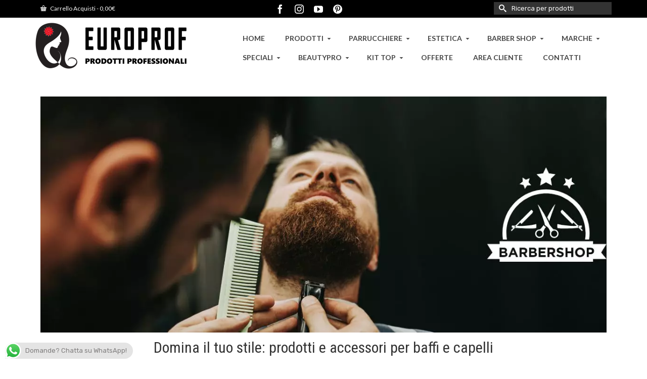

--- FILE ---
content_type: text/html; charset=UTF-8
request_url: https://europrof2005.it/categoria-prodotto/prodotti/barber-shop/styling-per-baffi-e-capelli/
body_size: 30062
content:
<!DOCTYPE html>
<html class="no-js" lang="it-IT" itemscope="itemscope" itemtype="https://schema.org/WebPage" >
<head>
  <meta charset="UTF-8">
  <meta name="viewport" content="width=device-width, initial-scale=1.0">
  <meta http-equiv="X-UA-Compatible" content="IE=edge">
  <meta name='robots' content='index, follow, max-image-preview:large, max-snippet:-1, max-video-preview:-1' />

	<!-- This site is optimized with the Yoast SEO plugin v26.8 - https://yoast.com/product/yoast-seo-wordpress/ -->
	<title>Styling per baffi e capelli -Acquista i prodotti dei migliori marchi- Europrof</title>
	<meta name="description" content="Styling per baffi e capelli.Acquista nello Shop Online Europrof i migliori prodotti per barba e capelli.Spedizione veloce.Assistenza 24/7.Sconti.Ordina!" />
	<link rel="canonical" href="https://europrof2005.it/categoria-prodotto/prodotti/barber-shop/styling-per-baffi-e-capelli/" />
	<meta property="og:locale" content="it_IT" />
	<meta property="og:type" content="article" />
	<meta property="og:title" content="Styling per baffi e capelli -Acquista i prodotti dei migliori marchi- Europrof" />
	<meta property="og:description" content="Styling per baffi e capelli.Acquista nello Shop Online Europrof i migliori prodotti per barba e capelli.Spedizione veloce.Assistenza 24/7.Sconti.Ordina!" />
	<meta property="og:url" content="https://europrof2005.it/categoria-prodotto/prodotti/barber-shop/styling-per-baffi-e-capelli/" />
	<meta property="og:site_name" content="Europrof" />
	<meta property="og:image" content="https://europrof2005.it/wp-content/uploads/2024/10/Styling-per-baffi-e-capelli-barber-shop.webp" />
	<meta property="og:image:width" content="1200" />
	<meta property="og:image:height" content="500" />
	<meta property="og:image:type" content="image/webp" />
	<meta name="twitter:card" content="summary_large_image" />
	<script type="application/ld+json" class="yoast-schema-graph">{"@context":"https://schema.org","@graph":[{"@type":"CollectionPage","@id":"https://europrof2005.it/categoria-prodotto/prodotti/barber-shop/styling-per-baffi-e-capelli/","url":"https://europrof2005.it/categoria-prodotto/prodotti/barber-shop/styling-per-baffi-e-capelli/","name":"Styling per baffi e capelli -Acquista i prodotti dei migliori marchi- Europrof","isPartOf":{"@id":"https://europrof2005.it/#website"},"primaryImageOfPage":{"@id":"https://europrof2005.it/categoria-prodotto/prodotti/barber-shop/styling-per-baffi-e-capelli/#primaryimage"},"image":{"@id":"https://europrof2005.it/categoria-prodotto/prodotti/barber-shop/styling-per-baffi-e-capelli/#primaryimage"},"thumbnailUrl":"https://europrof2005.it/wp-content/uploads/2020/06/GEL-WAX-EXTRA-STRONG-per-capelli-500-ml-Envie.jpeg","description":"Styling per baffi e capelli.Acquista nello Shop Online Europrof i migliori prodotti per barba e capelli.Spedizione veloce.Assistenza 24/7.Sconti.Ordina!","breadcrumb":{"@id":"https://europrof2005.it/categoria-prodotto/prodotti/barber-shop/styling-per-baffi-e-capelli/#breadcrumb"},"inLanguage":"it-IT"},{"@type":"ImageObject","inLanguage":"it-IT","@id":"https://europrof2005.it/categoria-prodotto/prodotti/barber-shop/styling-per-baffi-e-capelli/#primaryimage","url":"https://europrof2005.it/wp-content/uploads/2020/06/GEL-WAX-EXTRA-STRONG-per-capelli-500-ml-Envie.jpeg","contentUrl":"https://europrof2005.it/wp-content/uploads/2020/06/GEL-WAX-EXTRA-STRONG-per-capelli-500-ml-Envie.jpeg","width":500,"height":500,"caption":"Envie il gel per capelli extra strong"},{"@type":"BreadcrumbList","@id":"https://europrof2005.it/categoria-prodotto/prodotti/barber-shop/styling-per-baffi-e-capelli/#breadcrumb","itemListElement":[{"@type":"ListItem","position":1,"name":"Home","item":"https://europrof2005.it/"},{"@type":"ListItem","position":2,"name":"Prodotti","item":"https://europrof2005.it/categoria-prodotto/prodotti/"},{"@type":"ListItem","position":3,"name":"Barber Shop","item":"https://europrof2005.it/categoria-prodotto/prodotti/barber-shop/"},{"@type":"ListItem","position":4,"name":"Styling per baffi e capelli"}]},{"@type":"WebSite","@id":"https://europrof2005.it/#website","url":"https://europrof2005.it/","name":"Europrof","description":"E-Commerce","publisher":{"@id":"https://europrof2005.it/#organization"},"potentialAction":[{"@type":"SearchAction","target":{"@type":"EntryPoint","urlTemplate":"https://europrof2005.it/?s={search_term_string}"},"query-input":{"@type":"PropertyValueSpecification","valueRequired":true,"valueName":"search_term_string"}}],"inLanguage":"it-IT"},{"@type":"Organization","@id":"https://europrof2005.it/#organization","name":"Europrof","url":"https://europrof2005.it/","logo":{"@type":"ImageObject","inLanguage":"it-IT","@id":"https://europrof2005.it/#/schema/logo/image/","url":"https://europrof2005.it/wp-content/uploads/2020/04/NUOVO-LOGO-1-RETINA.png","contentUrl":"https://europrof2005.it/wp-content/uploads/2020/04/NUOVO-LOGO-1-RETINA.png","width":600,"height":183,"caption":"Europrof"},"image":{"@id":"https://europrof2005.it/#/schema/logo/image/"},"sameAs":["https://www.facebook.com/www.europrof2005.it/","https://www.instagram.com/europrof2005/","https://www.pinterest.it/Europrof2005/","https://www.youtube.com/channel/UC1PNSoWXR8U-zX5UZ_lP8NQ?view_as=subscriber"]}]}</script>
	<!-- / Yoast SEO plugin. -->


<link rel='dns-prefetch' href='//capi-automation.s3.us-east-2.amazonaws.com' />
<link rel='dns-prefetch' href='//fonts.googleapis.com' />
<link rel="alternate" type="application/rss+xml" title="Europrof &raquo; Feed" href="https://europrof2005.it/feed/" />
<link rel="alternate" type="application/rss+xml" title="Europrof &raquo; Feed dei commenti" href="https://europrof2005.it/comments/feed/" />
<link rel="alternate" type="application/rss+xml" title="Feed Europrof &raquo; Styling per baffi e capelli Categoria" href="https://europrof2005.it/categoria-prodotto/prodotti/barber-shop/styling-per-baffi-e-capelli/feed/" />
<style id='wp-img-auto-sizes-contain-inline-css' type='text/css'>
img:is([sizes=auto i],[sizes^="auto," i]){contain-intrinsic-size:3000px 1500px}
/*# sourceURL=wp-img-auto-sizes-contain-inline-css */
</style>
<link rel='stylesheet' id='ht_ctc_main_css-css' href='https://europrof2005.it/wp-content/plugins/click-to-chat-for-whatsapp/new/inc/assets/css/main.css?x87250' type='text/css' media='all' />
<style id='wp-emoji-styles-inline-css' type='text/css'>

	img.wp-smiley, img.emoji {
		display: inline !important;
		border: none !important;
		box-shadow: none !important;
		height: 1em !important;
		width: 1em !important;
		margin: 0 0.07em !important;
		vertical-align: -0.1em !important;
		background: none !important;
		padding: 0 !important;
	}
/*# sourceURL=wp-emoji-styles-inline-css */
</style>
<style id='wp-block-library-inline-css' type='text/css'>
:root{--wp-block-synced-color:#7a00df;--wp-block-synced-color--rgb:122,0,223;--wp-bound-block-color:var(--wp-block-synced-color);--wp-editor-canvas-background:#ddd;--wp-admin-theme-color:#007cba;--wp-admin-theme-color--rgb:0,124,186;--wp-admin-theme-color-darker-10:#006ba1;--wp-admin-theme-color-darker-10--rgb:0,107,160.5;--wp-admin-theme-color-darker-20:#005a87;--wp-admin-theme-color-darker-20--rgb:0,90,135;--wp-admin-border-width-focus:2px}@media (min-resolution:192dpi){:root{--wp-admin-border-width-focus:1.5px}}.wp-element-button{cursor:pointer}:root .has-very-light-gray-background-color{background-color:#eee}:root .has-very-dark-gray-background-color{background-color:#313131}:root .has-very-light-gray-color{color:#eee}:root .has-very-dark-gray-color{color:#313131}:root .has-vivid-green-cyan-to-vivid-cyan-blue-gradient-background{background:linear-gradient(135deg,#00d084,#0693e3)}:root .has-purple-crush-gradient-background{background:linear-gradient(135deg,#34e2e4,#4721fb 50%,#ab1dfe)}:root .has-hazy-dawn-gradient-background{background:linear-gradient(135deg,#faaca8,#dad0ec)}:root .has-subdued-olive-gradient-background{background:linear-gradient(135deg,#fafae1,#67a671)}:root .has-atomic-cream-gradient-background{background:linear-gradient(135deg,#fdd79a,#004a59)}:root .has-nightshade-gradient-background{background:linear-gradient(135deg,#330968,#31cdcf)}:root .has-midnight-gradient-background{background:linear-gradient(135deg,#020381,#2874fc)}:root{--wp--preset--font-size--normal:16px;--wp--preset--font-size--huge:42px}.has-regular-font-size{font-size:1em}.has-larger-font-size{font-size:2.625em}.has-normal-font-size{font-size:var(--wp--preset--font-size--normal)}.has-huge-font-size{font-size:var(--wp--preset--font-size--huge)}.has-text-align-center{text-align:center}.has-text-align-left{text-align:left}.has-text-align-right{text-align:right}.has-fit-text{white-space:nowrap!important}#end-resizable-editor-section{display:none}.aligncenter{clear:both}.items-justified-left{justify-content:flex-start}.items-justified-center{justify-content:center}.items-justified-right{justify-content:flex-end}.items-justified-space-between{justify-content:space-between}.screen-reader-text{border:0;clip-path:inset(50%);height:1px;margin:-1px;overflow:hidden;padding:0;position:absolute;width:1px;word-wrap:normal!important}.screen-reader-text:focus{background-color:#ddd;clip-path:none;color:#444;display:block;font-size:1em;height:auto;left:5px;line-height:normal;padding:15px 23px 14px;text-decoration:none;top:5px;width:auto;z-index:100000}html :where(.has-border-color){border-style:solid}html :where([style*=border-top-color]){border-top-style:solid}html :where([style*=border-right-color]){border-right-style:solid}html :where([style*=border-bottom-color]){border-bottom-style:solid}html :where([style*=border-left-color]){border-left-style:solid}html :where([style*=border-width]){border-style:solid}html :where([style*=border-top-width]){border-top-style:solid}html :where([style*=border-right-width]){border-right-style:solid}html :where([style*=border-bottom-width]){border-bottom-style:solid}html :where([style*=border-left-width]){border-left-style:solid}html :where(img[class*=wp-image-]){height:auto;max-width:100%}:where(figure){margin:0 0 1em}html :where(.is-position-sticky){--wp-admin--admin-bar--position-offset:var(--wp-admin--admin-bar--height,0px)}@media screen and (max-width:600px){html :where(.is-position-sticky){--wp-admin--admin-bar--position-offset:0px}}

/*# sourceURL=wp-block-library-inline-css */
</style><link rel='stylesheet' id='wc-blocks-style-css' href='https://europrof2005.it/wp-content/plugins/woocommerce/assets/client/blocks/wc-blocks.css?x87250' type='text/css' media='all' />
<style id='global-styles-inline-css' type='text/css'>
:root{--wp--preset--aspect-ratio--square: 1;--wp--preset--aspect-ratio--4-3: 4/3;--wp--preset--aspect-ratio--3-4: 3/4;--wp--preset--aspect-ratio--3-2: 3/2;--wp--preset--aspect-ratio--2-3: 2/3;--wp--preset--aspect-ratio--16-9: 16/9;--wp--preset--aspect-ratio--9-16: 9/16;--wp--preset--color--black: #000;--wp--preset--color--cyan-bluish-gray: #abb8c3;--wp--preset--color--white: #fff;--wp--preset--color--pale-pink: #f78da7;--wp--preset--color--vivid-red: #cf2e2e;--wp--preset--color--luminous-vivid-orange: #ff6900;--wp--preset--color--luminous-vivid-amber: #fcb900;--wp--preset--color--light-green-cyan: #7bdcb5;--wp--preset--color--vivid-green-cyan: #00d084;--wp--preset--color--pale-cyan-blue: #8ed1fc;--wp--preset--color--vivid-cyan-blue: #0693e3;--wp--preset--color--vivid-purple: #9b51e0;--wp--preset--color--virtue-primary: #be0318;--wp--preset--color--virtue-primary-light: #000000;--wp--preset--color--very-light-gray: #eee;--wp--preset--color--very-dark-gray: #444;--wp--preset--gradient--vivid-cyan-blue-to-vivid-purple: linear-gradient(135deg,rgb(6,147,227) 0%,rgb(155,81,224) 100%);--wp--preset--gradient--light-green-cyan-to-vivid-green-cyan: linear-gradient(135deg,rgb(122,220,180) 0%,rgb(0,208,130) 100%);--wp--preset--gradient--luminous-vivid-amber-to-luminous-vivid-orange: linear-gradient(135deg,rgb(252,185,0) 0%,rgb(255,105,0) 100%);--wp--preset--gradient--luminous-vivid-orange-to-vivid-red: linear-gradient(135deg,rgb(255,105,0) 0%,rgb(207,46,46) 100%);--wp--preset--gradient--very-light-gray-to-cyan-bluish-gray: linear-gradient(135deg,rgb(238,238,238) 0%,rgb(169,184,195) 100%);--wp--preset--gradient--cool-to-warm-spectrum: linear-gradient(135deg,rgb(74,234,220) 0%,rgb(151,120,209) 20%,rgb(207,42,186) 40%,rgb(238,44,130) 60%,rgb(251,105,98) 80%,rgb(254,248,76) 100%);--wp--preset--gradient--blush-light-purple: linear-gradient(135deg,rgb(255,206,236) 0%,rgb(152,150,240) 100%);--wp--preset--gradient--blush-bordeaux: linear-gradient(135deg,rgb(254,205,165) 0%,rgb(254,45,45) 50%,rgb(107,0,62) 100%);--wp--preset--gradient--luminous-dusk: linear-gradient(135deg,rgb(255,203,112) 0%,rgb(199,81,192) 50%,rgb(65,88,208) 100%);--wp--preset--gradient--pale-ocean: linear-gradient(135deg,rgb(255,245,203) 0%,rgb(182,227,212) 50%,rgb(51,167,181) 100%);--wp--preset--gradient--electric-grass: linear-gradient(135deg,rgb(202,248,128) 0%,rgb(113,206,126) 100%);--wp--preset--gradient--midnight: linear-gradient(135deg,rgb(2,3,129) 0%,rgb(40,116,252) 100%);--wp--preset--font-size--small: 13px;--wp--preset--font-size--medium: 20px;--wp--preset--font-size--large: 36px;--wp--preset--font-size--x-large: 42px;--wp--preset--spacing--20: 0.44rem;--wp--preset--spacing--30: 0.67rem;--wp--preset--spacing--40: 1rem;--wp--preset--spacing--50: 1.5rem;--wp--preset--spacing--60: 2.25rem;--wp--preset--spacing--70: 3.38rem;--wp--preset--spacing--80: 5.06rem;--wp--preset--shadow--natural: 6px 6px 9px rgba(0, 0, 0, 0.2);--wp--preset--shadow--deep: 12px 12px 50px rgba(0, 0, 0, 0.4);--wp--preset--shadow--sharp: 6px 6px 0px rgba(0, 0, 0, 0.2);--wp--preset--shadow--outlined: 6px 6px 0px -3px rgb(255, 255, 255), 6px 6px rgb(0, 0, 0);--wp--preset--shadow--crisp: 6px 6px 0px rgb(0, 0, 0);}:where(.is-layout-flex){gap: 0.5em;}:where(.is-layout-grid){gap: 0.5em;}body .is-layout-flex{display: flex;}.is-layout-flex{flex-wrap: wrap;align-items: center;}.is-layout-flex > :is(*, div){margin: 0;}body .is-layout-grid{display: grid;}.is-layout-grid > :is(*, div){margin: 0;}:where(.wp-block-columns.is-layout-flex){gap: 2em;}:where(.wp-block-columns.is-layout-grid){gap: 2em;}:where(.wp-block-post-template.is-layout-flex){gap: 1.25em;}:where(.wp-block-post-template.is-layout-grid){gap: 1.25em;}.has-black-color{color: var(--wp--preset--color--black) !important;}.has-cyan-bluish-gray-color{color: var(--wp--preset--color--cyan-bluish-gray) !important;}.has-white-color{color: var(--wp--preset--color--white) !important;}.has-pale-pink-color{color: var(--wp--preset--color--pale-pink) !important;}.has-vivid-red-color{color: var(--wp--preset--color--vivid-red) !important;}.has-luminous-vivid-orange-color{color: var(--wp--preset--color--luminous-vivid-orange) !important;}.has-luminous-vivid-amber-color{color: var(--wp--preset--color--luminous-vivid-amber) !important;}.has-light-green-cyan-color{color: var(--wp--preset--color--light-green-cyan) !important;}.has-vivid-green-cyan-color{color: var(--wp--preset--color--vivid-green-cyan) !important;}.has-pale-cyan-blue-color{color: var(--wp--preset--color--pale-cyan-blue) !important;}.has-vivid-cyan-blue-color{color: var(--wp--preset--color--vivid-cyan-blue) !important;}.has-vivid-purple-color{color: var(--wp--preset--color--vivid-purple) !important;}.has-black-background-color{background-color: var(--wp--preset--color--black) !important;}.has-cyan-bluish-gray-background-color{background-color: var(--wp--preset--color--cyan-bluish-gray) !important;}.has-white-background-color{background-color: var(--wp--preset--color--white) !important;}.has-pale-pink-background-color{background-color: var(--wp--preset--color--pale-pink) !important;}.has-vivid-red-background-color{background-color: var(--wp--preset--color--vivid-red) !important;}.has-luminous-vivid-orange-background-color{background-color: var(--wp--preset--color--luminous-vivid-orange) !important;}.has-luminous-vivid-amber-background-color{background-color: var(--wp--preset--color--luminous-vivid-amber) !important;}.has-light-green-cyan-background-color{background-color: var(--wp--preset--color--light-green-cyan) !important;}.has-vivid-green-cyan-background-color{background-color: var(--wp--preset--color--vivid-green-cyan) !important;}.has-pale-cyan-blue-background-color{background-color: var(--wp--preset--color--pale-cyan-blue) !important;}.has-vivid-cyan-blue-background-color{background-color: var(--wp--preset--color--vivid-cyan-blue) !important;}.has-vivid-purple-background-color{background-color: var(--wp--preset--color--vivid-purple) !important;}.has-black-border-color{border-color: var(--wp--preset--color--black) !important;}.has-cyan-bluish-gray-border-color{border-color: var(--wp--preset--color--cyan-bluish-gray) !important;}.has-white-border-color{border-color: var(--wp--preset--color--white) !important;}.has-pale-pink-border-color{border-color: var(--wp--preset--color--pale-pink) !important;}.has-vivid-red-border-color{border-color: var(--wp--preset--color--vivid-red) !important;}.has-luminous-vivid-orange-border-color{border-color: var(--wp--preset--color--luminous-vivid-orange) !important;}.has-luminous-vivid-amber-border-color{border-color: var(--wp--preset--color--luminous-vivid-amber) !important;}.has-light-green-cyan-border-color{border-color: var(--wp--preset--color--light-green-cyan) !important;}.has-vivid-green-cyan-border-color{border-color: var(--wp--preset--color--vivid-green-cyan) !important;}.has-pale-cyan-blue-border-color{border-color: var(--wp--preset--color--pale-cyan-blue) !important;}.has-vivid-cyan-blue-border-color{border-color: var(--wp--preset--color--vivid-cyan-blue) !important;}.has-vivid-purple-border-color{border-color: var(--wp--preset--color--vivid-purple) !important;}.has-vivid-cyan-blue-to-vivid-purple-gradient-background{background: var(--wp--preset--gradient--vivid-cyan-blue-to-vivid-purple) !important;}.has-light-green-cyan-to-vivid-green-cyan-gradient-background{background: var(--wp--preset--gradient--light-green-cyan-to-vivid-green-cyan) !important;}.has-luminous-vivid-amber-to-luminous-vivid-orange-gradient-background{background: var(--wp--preset--gradient--luminous-vivid-amber-to-luminous-vivid-orange) !important;}.has-luminous-vivid-orange-to-vivid-red-gradient-background{background: var(--wp--preset--gradient--luminous-vivid-orange-to-vivid-red) !important;}.has-very-light-gray-to-cyan-bluish-gray-gradient-background{background: var(--wp--preset--gradient--very-light-gray-to-cyan-bluish-gray) !important;}.has-cool-to-warm-spectrum-gradient-background{background: var(--wp--preset--gradient--cool-to-warm-spectrum) !important;}.has-blush-light-purple-gradient-background{background: var(--wp--preset--gradient--blush-light-purple) !important;}.has-blush-bordeaux-gradient-background{background: var(--wp--preset--gradient--blush-bordeaux) !important;}.has-luminous-dusk-gradient-background{background: var(--wp--preset--gradient--luminous-dusk) !important;}.has-pale-ocean-gradient-background{background: var(--wp--preset--gradient--pale-ocean) !important;}.has-electric-grass-gradient-background{background: var(--wp--preset--gradient--electric-grass) !important;}.has-midnight-gradient-background{background: var(--wp--preset--gradient--midnight) !important;}.has-small-font-size{font-size: var(--wp--preset--font-size--small) !important;}.has-medium-font-size{font-size: var(--wp--preset--font-size--medium) !important;}.has-large-font-size{font-size: var(--wp--preset--font-size--large) !important;}.has-x-large-font-size{font-size: var(--wp--preset--font-size--x-large) !important;}
/*# sourceURL=global-styles-inline-css */
</style>

<style id='classic-theme-styles-inline-css' type='text/css'>
/*! This file is auto-generated */
.wp-block-button__link{color:#fff;background-color:#32373c;border-radius:9999px;box-shadow:none;text-decoration:none;padding:calc(.667em + 2px) calc(1.333em + 2px);font-size:1.125em}.wp-block-file__button{background:#32373c;color:#fff;text-decoration:none}
/*# sourceURL=/wp-includes/css/classic-themes.min.css */
</style>
<link rel='stylesheet' id='contact-form-7-css' href='https://europrof2005.it/wp-content/plugins/contact-form-7/includes/css/styles.css?x87250' type='text/css' media='all' />
<style id='woocommerce-inline-inline-css' type='text/css'>
.woocommerce form .form-row .required { visibility: visible; }
/*# sourceURL=woocommerce-inline-inline-css */
</style>
<link rel='stylesheet' id='mc4wp-form-themes-css' href='https://europrof2005.it/wp-content/plugins/mailchimp-for-wp/assets/css/form-themes.css?x87250' type='text/css' media='all' />
<link rel='stylesheet' id='gateway-css' href='https://europrof2005.it/wp-content/plugins/woocommerce-paypal-payments/modules/ppcp-button/assets/css/gateway.css?x87250' type='text/css' media='all' />
<link rel='stylesheet' id='wc-ppcp-googlepay-css' href='https://europrof2005.it/wp-content/plugins/woocommerce-paypal-payments/modules/ppcp-googlepay/assets/css/styles.css?x87250' type='text/css' media='all' />
<link rel='stylesheet' id='kadence_slider_css-css' href='https://europrof2005.it/wp-content/plugins/kadence-slider/css/ksp.css?x87250' type='text/css' media='all' />
<link rel='stylesheet' id='virtue_main-css' href='https://europrof2005.it/wp-content/themes/virtue_premium/assets/css/virtue.css?x87250' type='text/css' media='all' />
<link rel='stylesheet' id='virtue_print-css' href='https://europrof2005.it/wp-content/themes/virtue_premium/assets/css/virtue_print.css?x87250' type='text/css' media='print' />
<link rel='stylesheet' id='virtue_woo-css' href='https://europrof2005.it/wp-content/themes/virtue_premium/assets/css/virtue-woocommerce.css?x87250' type='text/css' media='all' />
<link rel='stylesheet' id='virtue_so_pb-css' href='https://europrof2005.it/wp-content/themes/virtue_premium/assets/css/virtue-so-page-builder.css?x87250' type='text/css' media='all' />
<link rel='stylesheet' id='virtue_icons-css' href='https://europrof2005.it/wp-content/themes/virtue_premium/assets/css/virtue_icons.css?x87250' type='text/css' media='all' />
<link rel='stylesheet' id='virtue_skin-css' href='https://europrof2005.it/wp-content/themes/virtue_premium/assets/css/skins/default.css?x87250' type='text/css' media='all' />
<link rel='stylesheet' id='redux-google-fonts-virtue_premium-css' href='https://fonts.googleapis.com/css?family=Lato%3A400%2C700%7CRoboto+Condensed%3A700%2C400%7CRubik%3A300%2C400%2C500%2C600%2C700%2C800%2C900%2C300italic%2C400italic%2C500italic%2C600italic%2C700italic%2C800italic%2C900italic&#038;ver=6.9' type='text/css' media='all' />
<link rel='stylesheet' id='redux-google-fonts-kadence_slider-css' href='https://fonts.googleapis.com/css?family=Raleway%3A800%2C600%2C400%2C300%2C200&#038;ver=6.9' type='text/css' media='all' />
<script type="text/javascript" src="https://europrof2005.it/wp-includes/js/jquery/jquery.min.js?x87250" id="jquery-core-js"></script>
<script type="text/javascript" src="https://europrof2005.it/wp-includes/js/jquery/jquery-migrate.min.js?x87250" id="jquery-migrate-js"></script>
<script type="text/javascript" src="https://europrof2005.it/wp-content/plugins/woocommerce/assets/js/jquery-blockui/jquery.blockUI.min.js?x87250" id="wc-jquery-blockui-js" defer="defer" data-wp-strategy="defer"></script>
<script type="text/javascript" id="wc-add-to-cart-js-extra">
/* <![CDATA[ */
var wc_add_to_cart_params = {"ajax_url":"/wp-admin/admin-ajax.php","wc_ajax_url":"/?wc-ajax=%%endpoint%%","i18n_view_cart":"Visualizza carrello","cart_url":"https://europrof2005.it/carrello/","is_cart":"","cart_redirect_after_add":"no"};
//# sourceURL=wc-add-to-cart-js-extra
/* ]]> */
</script>
<script type="text/javascript" src="https://europrof2005.it/wp-content/plugins/woocommerce/assets/js/frontend/add-to-cart.min.js?x87250" id="wc-add-to-cart-js" defer="defer" data-wp-strategy="defer"></script>
<script type="text/javascript" src="https://europrof2005.it/wp-content/plugins/woocommerce/assets/js/js-cookie/js.cookie.min.js?x87250" id="wc-js-cookie-js" defer="defer" data-wp-strategy="defer"></script>
<script type="text/javascript" id="woocommerce-js-extra">
/* <![CDATA[ */
var woocommerce_params = {"ajax_url":"/wp-admin/admin-ajax.php","wc_ajax_url":"/?wc-ajax=%%endpoint%%","i18n_password_show":"Mostra password","i18n_password_hide":"Nascondi password"};
//# sourceURL=woocommerce-js-extra
/* ]]> */
</script>
<script type="text/javascript" src="https://europrof2005.it/wp-content/plugins/woocommerce/assets/js/frontend/woocommerce.min.js?x87250" id="woocommerce-js" defer="defer" data-wp-strategy="defer"></script>
<link rel="https://api.w.org/" href="https://europrof2005.it/wp-json/" /><link rel="alternate" title="JSON" type="application/json" href="https://europrof2005.it/wp-json/wp/v2/product_cat/824" /><link rel="EditURI" type="application/rsd+xml" title="RSD" href="https://europrof2005.it/xmlrpc.php?rsd" />

<style type="text/css" id="kt-custom-css">#logo {padding-top:10px;}#logo {padding-bottom:10px;}#logo {margin-left:0px;}#logo {margin-right:0px;}#nav-main, .nav-main {margin-top:22px;}#nav-main, .nav-main  {margin-bottom:10px;}.headerfont, .tp-caption, .yith-wcan-list li, .yith-wcan .yith-wcan-reset-navigation, ul.yith-wcan-label li a, .price {font-family:Roboto Condensed;} 
  .topbarmenu ul li {font-family:Lato;}
  #kadbreadcrumbs {font-family:Rubik;}a:hover, .has-virtue-primary-light-color {color: #000000;} .kad-btn-primary:hover, .button.pay:hover, .login .form-row .button:hover, #payment #place_order:hover, .yith-wcan .yith-wcan-reset-navigation:hover, .widget_shopping_cart_content .checkout:hover,.single_add_to_cart_button:hover,
.woocommerce-message .button:hover, #commentform .form-submit #submit:hover, .wpcf7 input.wpcf7-submit:hover, .track_order .button:hover, .widget_layered_nav_filters ul li a:hover, .cart_totals .checkout-button:hover,.shipping-calculator-form .button:hover,
.widget_layered_nav ul li.chosen a:hover, .shop_table .actions input[type=submit].checkout-button:hover, #kad-head-cart-popup a.button.checkout:hover, input[type="submit"].button:hover, .product_item.hidetheaction:hover .kad_add_to_cart, .post-password-form input[type="submit"]:hover, .has-virtue-primary-light-background-color {background: #000000;}#containerfooter h3, #containerfooter h5, #containerfooter, .footercredits p, .footerclass a, .footernav ul li a {color:#ffffff;}.home-message:hover {background-color:#be0318; background-color: rgba(190, 3, 24, 0.6);}
  nav.woocommerce-pagination ul li a:hover, .wp-pagenavi a:hover, .panel-heading .accordion-toggle, .variations .kad_radio_variations label:hover, .variations .kad_radio_variations input[type=radio]:focus + label, .variations .kad_radio_variations label.selectedValue, .variations .kad_radio_variations input[type=radio]:checked + label {border-color: #be0318;}
  a, a:focus, #nav-main ul.sf-menu ul li a:hover, .product_price ins .amount, .price ins .amount, .color_primary, .primary-color, #logo a.brand, #nav-main ul.sf-menu a:hover,
  .woocommerce-message:before, .woocommerce-info:before, #nav-second ul.sf-menu a:hover, .footerclass a:hover, .posttags a:hover, .subhead a:hover, .nav-trigger-case:hover .kad-menu-name, 
  .nav-trigger-case:hover .kad-navbtn, #kadbreadcrumbs a:hover, #wp-calendar a, .testimonialbox .kadtestimoniallink:hover, .star-rating, .has-virtue-primary-color {color: #be0318;}
.widget_price_filter .ui-slider .ui-slider-handle, .product_item .kad_add_to_cart:hover, .product_item.hidetheaction:hover .kad_add_to_cart:hover, .kad-btn-primary, .button.pay, html .woocommerce-page .widget_layered_nav ul.yith-wcan-label li a:hover, html .woocommerce-page .widget_layered_nav ul.yith-wcan-label li.chosen a,
.product-category.grid_item a:hover h5, .woocommerce-message .button, .widget_layered_nav_filters ul li a, .widget_layered_nav ul li.chosen a, .track_order .button, .wpcf7 input.wpcf7-submit, .yith-wcan .yith-wcan-reset-navigation,.single_add_to_cart_button,
#containerfooter .menu li a:hover, .bg_primary, .portfolionav a:hover, .home-iconmenu a:hover, .home-iconmenu .home-icon-item:hover, p.demo_store, .topclass, #commentform .form-submit #submit, .kad-hover-bg-primary:hover, .widget_shopping_cart_content .checkout,
.login .form-row .button, .post-password-form input[type="submit"], .menu-cart-btn .kt-cart-total, #kad-head-cart-popup a.button.checkout, .kad-post-navigation .kad-previous-link a:hover, .kad-post-navigation .kad-next-link a:hover, .shipping-calculator-form .button, .cart_totals .checkout-button, .select2-results .select2-highlighted, .variations .kad_radio_variations label.selectedValue, .variations .kad_radio_variations input[type=radio]:checked + label, #payment #place_order, .shop_table .actions input[type=submit].checkout-button, input[type="submit"].button, .productnav a:hover, .image_menu_hover_class, .select2-container--default .select2-results__option--highlighted[aria-selected], .has-virtue-primary-background-color {background: #be0318;}.kad-mobile-nav .kad-nav-inner li.current-menu-item>a, .kad-mobile-nav .kad-nav-inner li a:hover, .kad-mobile-nav .kad-nav-inner li a:focus, #kad-banner .mobile-nav-trigger-id a.nav-trigger-case:hover .kad-menu-name, #kad-banner .mobile-nav-trigger-id a.nav-trigger-case:focus .kad-menu-name, #kad-banner .mobile-nav-trigger-id a.nav-trigger-case:hover .kad-navbtn, #kad-banner .mobile-nav-trigger-id a.nav-trigger-case:focus .kad-navbtn, .nav-trigger-case:hover .kad-navbtn {color:#ffffff;}#nav-main ul.sf-menu a:hover, #nav-main ul.sf-menu a:focus, .nav-main ul.sf-menu a:hover, .nav-main ul.sf-menu a:focus, #nav-main ul.sf-menu li.current-menu-item > a, .nav-main ul.sf-menu li.current-menu-item > a, #nav-main ul.sf-menu ul li a:hover, .nav-main ul.sf-menu ul li a:hover, #nav-main ul.sf-menu ul li a:focus, .nav-main ul.sf-menu ul li a:focus {color:#ffffff;}#nav-main ul.sf-menu li a:hover, #nav-main ul.sf-menu li a:focus, .nav-main ul.sf-menu a:hover, .nav-main ul.sf-menu a:focus, #nav-main ul.sf-menu li.current-menu-item > a, .nav-main ul.sf-menu li.current-menu-item > a, #nav-main ul.sf-menu ul li a:hover, .nav-main ul.sf-menu ul li a:hover, #nav-main ul.sf-menu ul li a:focus, .nav-main ul.sf-menu ul li a:focus  {background:#be0318;}.kad-mobile-nav .kad-nav-inner li.current-menu-item>a, .kad-mobile-nav .kad-nav-inner li a:hover, .kad-mobile-nav .kad-nav-inner li a:focus, #kad-banner .mobile-nav-trigger-id a.nav-trigger-case:hover .kad-menu-name, #kad-banner .mobile-nav-trigger-id a.nav-trigger-case:focus .kad-menu-name, #kad-banner .mobile-nav-trigger-id a.nav-trigger-case:hover .kad-navbtn, #kad-banner .mobile-nav-trigger-id a.nav-trigger-case:focus .kad-navbtn {background:#be0318;}.topclass {background:#000000    ;}.headerclass, .mobile-headerclass, .kt-mainnavsticky .sticky-wrapper.is-sticky #nav-main {background:#ffffff    ;}.mobileclass {background:#000000    ;}.footerclass {background:#000000    ;}input[type=number]::-webkit-inner-spin-button, input[type=number]::-webkit-outer-spin-button { -webkit-appearance: none; margin: 0; } input[type=number] {-moz-appearance: textfield;}.quantity input::-webkit-outer-spin-button,.quantity input::-webkit-inner-spin-button {display: none;}@media (max-width: 992px) {#kad-banner,#kad-banner-sticky-wrapper {display: none;}#kad-mobile-banner, #kad-mobile-banner-sticky-wrapper{display:block;}}@media only screen and (device-width: 768px) {#kad-banner,#kad-banner-sticky-wrapper {display: none;}#kad-mobile-banner, #kad-mobile-banner-sticky-wrapper {display:block;}} @media (-webkit-min-device-pixel-ratio: 2), (min-resolution: 192dpi) { body #kad-banner #logo .kad-standard-logo, body #kad-banner #logo .kt-intrinsic-container-center {display: none;} body #kad-banner #logo .kad-retina-logo {display: block;}}.product_item .product_details h5 {min-height:95px;}#nav-second ul.sf-menu>li {width:16.5%;}.kad-header-style-two .nav-main ul.sf-menu > li {width: 33.333333%;}[class*="wp-image"] {-webkit-box-shadow: none;-moz-box-shadow: none;box-shadow: none;border:none;}[class*="wp-image"]:hover {-webkit-box-shadow: none;-moz-box-shadow: none;box-shadow: none;border:none;} .light-dropshaddow {-moz-box-shadow: none;-webkit-box-shadow: none;box-shadow: none;}.kad-mobile-nav .form-search .search-query, .kad-mobile-nav .form-search .search-icon {color:#ffffff;}.kad-mobile-nav .form-search :-moz-placeholder {color:#ffffff;}.kad-mobile-nav .form-search ::-moz-placeholder {color:#ffffff;}.kad-mobile-nav .form-search :-ms-input-placeholder {color:#ffffff;}.kad-mobile-nav .form-search ::-webkit-input-placeholder {color:#ffffff;}.entry-content p { margin-bottom:16px;}</style><!-- Start cookieyes banner --> <script id="cookieyes" type="text/javascript" src="https://cdn-cookieyes.com/client_data/9e31b12d28e8d29f5708d02e/script.js"></script> <!-- End cookieyes banner -->

<meta name="facebook-domain-verification" content="h3cnrly4u7vf91q47q00mgh4n69uk8" />	<noscript><style>.woocommerce-product-gallery{ opacity: 1 !important; }</style></noscript>
				<script  type="text/javascript">
				!function(f,b,e,v,n,t,s){if(f.fbq)return;n=f.fbq=function(){n.callMethod?
					n.callMethod.apply(n,arguments):n.queue.push(arguments)};if(!f._fbq)f._fbq=n;
					n.push=n;n.loaded=!0;n.version='2.0';n.queue=[];t=b.createElement(e);t.async=!0;
					t.src=v;s=b.getElementsByTagName(e)[0];s.parentNode.insertBefore(t,s)}(window,
					document,'script','https://connect.facebook.net/en_US/fbevents.js');
			</script>
			<!-- WooCommerce Facebook Integration Begin -->
			<script  type="text/javascript">

				fbq('init', '682620188970719', {}, {
    "agent": "woocommerce_0-10.4.3-3.5.15"
});

				document.addEventListener( 'DOMContentLoaded', function() {
					// Insert placeholder for events injected when a product is added to the cart through AJAX.
					document.body.insertAdjacentHTML( 'beforeend', '<div class=\"wc-facebook-pixel-event-placeholder\"></div>' );
				}, false );

			</script>
			<!-- WooCommerce Facebook Integration End -->
			<link rel="icon" href="https://europrof2005.it/wp-content/uploads/2020/05/cropped-icon-32x32.png?x87250" sizes="32x32" />
<link rel="icon" href="https://europrof2005.it/wp-content/uploads/2020/05/cropped-icon-192x192.png?x87250" sizes="192x192" />
<link rel="apple-touch-icon" href="https://europrof2005.it/wp-content/uploads/2020/05/cropped-icon-180x180.png?x87250" />
<meta name="msapplication-TileImage" content="https://europrof2005.it/wp-content/uploads/2020/05/cropped-icon-270x270.png" />
		<style type="text/css" id="wp-custom-css">
			/* STILIZZA BANNER CONSENSO COOKIE */
.cky-consent-container {z-index: 999999999 !important;}

/* STILIZZA PULSANTE IMPOSTAZIONI COOKIES IN COOKIE POLICY */

    a.cky-banner-element {
        padding: 8px 30px;
        background: #F8F9FA;
        color: #444444;
        border: 1px solid #DEE2E6;
        box-sizing: border-box;
        border-radius: 2px;
        cursor: pointer;
}

/* STILIZZAZIONE 2024 PULSANTI WOOCOMMERCE */

#payment #place_order, .product_item .add_to_cart_button, #content div.product form.cart .button, .cart_totals .checkout-button {
	
	 background: #be0318;
	
}

#payment #place_order:hover,  .product_item .add_to_cart_button:hover, #content div.product form.cart .button:hover, .cart_totals .checkout-button:hover {
	
	 background: #000000;
	
}

#kad-mobile-banner, #kad-mobile-banner-sticky-wrapper {
	
	box-shadow: 0px 0px 5px rgba(57, 63, 72, 0.3)
	
}

.stickyheader .is-sticky #kad-banner {
	
	box-shadow: 0px 0px 5px rgba(57, 63, 72, 0.3)
	
}

.virtue_social_widget {
	
	margin-left: -120px !important;
	
}

.page-id-539 .entry-content .form-search {max-width: 100%;}

.product-category.grid_item h5 mark {display: none;}
/* ELIMINA 1: Il Titolo "Descrizione" (h2) all'interno della Tab */
.woocommerce-Tabs-panel--description h2 { 
    display: none !important;
}

/* ELIMINA 2 & 3: Entrambi i Titoli dei Prodotti Correlati (mantenendo i prodotti visibili) */
.related.products h3, /* Nasconde h3 (Potrebbero piacerti anche…) */
.related.products h2  /* Nasconde h2 (Prodotti Correlati) */
{ 
    display: none !important;
}

/* Se l'h2 "Prodotti Correlati" è in un blocco separato dal blocco standard .related.products,
   questo selettore aggiuntivo lo nasconderà: */
.entry-content + h2 {
    display: none !important;
}		</style>
		<style type="text/css" title="dynamic-css" class="options-output">header #logo a.brand,.logofont{font-family:Lato;line-height:40px;font-weight:400;font-style:normal;font-size:32px;}.kad_tagline{font-family:Lato;line-height:20px;font-weight:400;font-style:normal;color:#444444;font-size:14px;}.product_item .product_details h5{font-family:Lato;line-height:20px;font-weight:700;font-style:normal;font-size:15px;}h1{font-family:"Roboto Condensed";line-height:40px;font-weight:700;font-style:normal;font-size:44px;}h2{font-family:"Roboto Condensed";line-height:40px;font-weight:700;font-style:normal;font-size:38px;}h3{font-family:"Roboto Condensed";line-height:40px;font-weight:400;font-style:normal;font-size:30px;}h4{font-family:"Roboto Condensed";line-height:40px;font-weight:400;font-style:normal;font-size:24px;}h5{font-family:"Roboto Condensed";line-height:24px;font-weight:normal;font-style:normal;font-size:18px;}body{font-family:Rubik;line-height:20px;font-weight:400;font-style:normal;font-size:15px;}#nav-main ul.sf-menu a, .nav-main ul.sf-menu a{font-family:Lato;line-height:18px;font-weight:700;font-style:normal;font-size:14px;}#nav-second ul.sf-menu a{font-family:Lato;line-height:18px;font-weight:700;font-style:normal;font-size:14px;}#nav-main ul.sf-menu ul li a, #nav-second ul.sf-menu ul li a, .nav-main ul.sf-menu ul li a{line-height:inheritpx;font-size:12px;}.kad-nav-inner .kad-mnav, .kad-mobile-nav .kad-nav-inner li a,.nav-trigger-case{font-family:Lato;line-height:20px;font-weight:700;font-style:normal;color:#ffffff;font-size:15px;}</style></head>
<body class="archive tax-product_cat term-styling-per-baffi-e-capelli term-824 wp-embed-responsive wp-theme-virtue_premium theme-virtue_premium woocommerce woocommerce-page woocommerce-no-js kt-showsub-indicator stickyheader virtue-skin-default wide" data-smooth-scrolling="0" data-smooth-scrolling-hide="0" data-jsselect="1" data-product-tab-scroll="0" data-animate="1" data-sticky="1" >
		<div id="wrapper" class="container">
	<!--[if lt IE 8]><div class="alert"> You are using an outdated browser. Please upgrade your browser to improve your experience.</div><![endif]-->
	<header id="kad-banner" class="banner headerclass kt-not-mobile-sticky " data-header-shrink="0" data-mobile-sticky="0" data-menu-stick="0">
<div id="topbar" class="topclass">
	<div class="container">
		<div class="row">
			<div class="col-md-6 col-sm-6 kad-topbar-left">
				<div class="topbarmenu clearfix">
												<ul class="kad-cart-total">
									<li>
										<a class="cart-contents" href="https://europrof2005.it/carrello/" title="Visualizza il carrello acquisti">
											<i class="icon-basket" style="padding-right:5px;"></i> 
											Carrello Acquisti 
											<span class="kad-cart-dash">-</span>
											<span class="woocommerce-Price-amount amount"><bdi>0,00<span class="woocommerce-Price-currencySymbol">&euro;</span></bdi></span>										</a>
									</li>
								</ul>
											</div>
			</div><!-- close col-md-6 -->
			<div class="col-md-6 col-sm-6 kad-topbar-right">
				<div id="topbar-search" class="topbar-widget">
					<div class="widget-1 widget-first topbar-widgetcontent topbar-widgetcontain">

<form role="search" method="get" class="form-search product-search-form" action="https://europrof2005.it/">
	<label class="screen-reader-text" for="woocommerce-product-search-field-0">Cerca per:</label>
	<input type="text" value="" id="woocommerce-product-search-field-0" name="s" class="search-query search-field" placeholder="Ricerca per prodotti" />
	<button type="submit" class="search-icon" aria-label="Invia Ricerca"><i class="icon-search"></i></button>
	<input type="hidden" name="post_type" value="product" />
</form></div><div class="widget-2 widget-last topbar-widgetcontent topbar-widgetcontain">	<div class="virtue_social_widget clearfix">
					<a href="https://www.facebook.com/www.europrof2005.it/" aria-label="Facebook" class="facebook_link" rel="noopener" title="Facebook" target="_blank" data-toggle="tooltip" data-placement="top" data-original-title="Facebook">
				<i class="icon-facebook"></i>
			</a>
						<a href="https://www.instagram.com/europrof2005/" aria-label="Instagram" class="instagram_link" rel="noopener" title="Instagram" target="_blank" data-toggle="tooltip" data-placement="top" data-original-title="Instagram">
				<i class="icon-instagram"></i>
			</a>
						<a href="https://www.youtube.com/channel/UC1PNSoWXR8U-zX5UZ_lP8NQ" aria-label="YouTube" class="youtube_link" rel="noopener" title="YouTube" target="_blank" data-toggle="tooltip" data-placement="top" data-original-title="YouTube">
				<i class="icon-youtube"></i>
			</a>
						<a href="https://www.pinterest.it/Europrof2005/" aria-label="Pinterest" class="pinterest_link" rel="noopener" title="Pinterest" target="_blank" data-toggle="tooltip" data-placement="top" data-original-title="Pinterest">
				<i class="icon-pinterest"></i>
			</a>
				</div>
	</div>				</div>
			</div> <!-- close col-md-6-->
		</div> <!-- Close Row -->
			</div> <!-- Close Container -->
</div>	<div class="container">
		<div class="row">
			<div class="col-md-4 clearfix kad-header-left">
				<div id="logo" class="logocase">
					<a class="brand logofont" href="https://europrof2005.it/" title="Europrof">
													<div id="thelogo">
																	<img src="https://europrof2005.it/wp-content/uploads/2020/04/NUOVO-LOGO-1.png?x87250" alt="" class="kad-standard-logo" />
																		<img src="https://europrof2005.it/wp-content/uploads/2020/04/NUOVO-LOGO-1-RETINA.png?x87250" class="kad-retina-logo" alt="" style="max-height:91px" />
															</div>
												</a>
									</div> <!-- Close #logo -->
			</div><!-- close kad-header-left -->
						<div class="col-md-8 kad-header-right">
							<nav id="nav-main" class="clearfix">
					<ul id="menu-menuprincipale" class="sf-menu"><li  class=" menu-item-40 menu-item menu-home"><a href="https://europrof2005.it/"><span>HOME</span></a></li>
<li  class=" sf-dropdown menu-item-has-children menu-item-1305 menu-item menu-prodotti kt-lgmenu kt-menu-column-3"><a href="https://europrof2005.it/i-nostri-prodotti/"><span>PRODOTTI</span></a>
<ul class="sub-menu sf-dropdown-menu dropdown">
	<li  class=" menu-item-8020 menu-item menu-accessori-beauty"><a href="https://europrof2005.it/strumenti-per-capelli-professionali-styling-perfetto/"><span>Accessori Beauty</span></a></li>
	<li  class=" menu-item-8021 menu-item menu-cura-styling"><a href="https://europrof2005.it/cura-e-styling-capelli/"><span>Cura Styling</span></a></li>
	<li  class=" menu-item-8047 menu-item menu-depilazione"><a href="https://europrof2005.it/depilazione-professionale/"><span>Depilazione</span></a></li>
	<li  class=" menu-item-8048 menu-item menu-cura-delle-unghie"><a href="https://europrof2005.it/strumenti-e-accessori-unghie-professionali/"><span>Cura delle Unghie</span></a></li>
	<li  class=" menu-item-8022 menu-item menu-strumenti-styling"><a href="https://europrof2005.it/strumenti-di-bellezza-professionali/"><span>Strumenti Styling</span></a></li>
	<li  class=" menu-item-8023 menu-item menu-tecnic-hair-color"><a href="https://europrof2005.it/tecnic-hair-color-collection-envie-tinta/"><span>Tecnic Hair Color</span></a></li>
</ul>
</li>
<li  class=" sf-dropdown menu-item-has-children menu-item-1303 menu-item menu-parrucchiere kt-lgmenu kt-menu-column-3"><a href="https://europrof2005.it/categoria-prodotto/prodotti/parrucchiere/"><span>PARRUCCHIERE</span></a>
<ul class="sub-menu sf-dropdown-menu dropdown">
	<li  class=" menu-item-1342 menu-item menu-abbigliamento"><a href="https://europrof2005.it/categoria-prodotto/prodotti/parrucchiere/abbigliamento-mantella-mantelline/"><span>Abbigliamento</span></a></li>
	<li  class=" menu-item-1344 menu-item menu-colorazione"><a href="https://europrof2005.it/categoria-prodotto/prodotti/parrucchiere/colorazione-temporanea-tono-su-tono-permanente/"><span>Colorazione</span></a></li>
	<li  class=" menu-item-1345 menu-item menu-colorazione-senza-ammoniaca"><a href="https://europrof2005.it/categoria-prodotto/prodotti/parrucchiere/colorazione-senza-ammoniaca/"><span>Colorazione senza ammoniaca</span></a></li>
	<li  class=" menu-item-1460 menu-item menu-accessori"><a href="https://europrof2005.it/categoria-prodotto/prodotti/parrucchiere/accessori-per-capelli/"><span>Accessori</span></a></li>
	<li  class=" menu-item-1346 menu-item menu-decolorazione"><a href="https://europrof2005.it/categoria-prodotto/prodotti/parrucchiere/decolorazione-meches-permanente-colpi-di-sole/"><span>Decolorazione</span></a></li>
	<li  class=" menu-item-1348 menu-item menu-fluidi-lozioni-cristalli"><a href="https://europrof2005.it/categoria-prodotto/prodotti/parrucchiere/fluidi-lozioni-cistalli/"><span>Fluidi Lozioni Cristalli</span></a></li>
	<li  class=" menu-item-1354 menu-item menu-maschera-per-capelli"><a href="https://europrof2005.it/categoria-prodotto/prodotti/parrucchiere/maschera-ricostruzione/"><span>Maschera per capelli</span></a></li>
	<li  class=" menu-item-1351 menu-item menu-gel-cera-olio"><a href="https://europrof2005.it/categoria-prodotto/prodotti/parrucchiere/gel-cera-olio-modellante/"><span>Gel Cera Olio</span></a></li>
	<li  class=" menu-item-1352 menu-item menu-lacca-e-schiuma"><a href="https://europrof2005.it/categoria-prodotto/prodotti/parrucchiere/lacca-mousse/"><span>Lacca e Schiuma</span></a></li>
	<li  class=" menu-item-1355 menu-item menu-piastra-phon-ferro-arricciante"><a href="https://europrof2005.it/categoria-prodotto/prodotti/parrucchiere/piastra-phon-ferro-arricciante/"><span>Piastra Phon Ferro Arricciante</span></a></li>
	<li  class=" menu-item-1357 menu-item menu-rasoio-sfilzino-lame"><a href="https://europrof2005.it/categoria-prodotto/prodotti/parrucchiere/rasoio-sfilzino-lame/"><span>Rasoio Sfilzino Lame</span></a></li>
	<li  class=" menu-item-1358 menu-item menu-rasoio-tosatrice-tagliacapelli"><a href="https://europrof2005.it/categoria-prodotto/prodotti/parrucchiere/rasoio-tosatrice-tagliacapelli/"><span>Rasoio Tosatrice Tagliacapelli</span></a></li>
	<li  class=" menu-item-1359 menu-item menu-servizi-tecnici"><a href="https://europrof2005.it/categoria-prodotto/prodotti/parrucchiere/servizi-tecnici/"><span>Servizi tecnici</span></a></li>
	<li  class=" menu-item-1360 menu-item menu-shampoo-e-balsamo"><a href="https://europrof2005.it/categoria-prodotto/prodotti/parrucchiere/shampoo-balsamo/"><span>Shampoo e Balsamo</span></a></li>
	<li  class=" menu-item-1361 menu-item menu-smacchiatori-tinta"><a href="https://europrof2005.it/categoria-prodotto/prodotti/parrucchiere/smacchiatori-tinta/"><span>Smacchiatori tinta</span></a></li>
	<li  class=" menu-item-6453 menu-item menu-spazzole-pettini-stiyling"><a href="https://europrof2005.it/categoria-prodotto/prodotti/parrucchiere/spazzole-pettini-stiyling/"><span>Spazzole Pettini Stiyling</span></a></li>
	<li  class=" menu-item-1364 menu-item menu-stiranti-per-capelli"><a href="https://europrof2005.it/categoria-prodotto/prodotti/parrucchiere/stiranti-per-capelli/"><span>Stiranti per capelli</span></a></li>
	<li  class=" menu-item-1365 menu-item menu-trattamenti-e-cure"><a href="https://europrof2005.it/categoria-prodotto/prodotti/parrucchiere/trattamenti-e-cure/"><span>Trattamenti e Cure</span></a></li>
</ul>
</li>
<li  class=" sf-dropdown menu-item-has-children menu-item-1302 menu-item menu-estetica kt-lgmenu kt-menu-column-4"><a href="https://europrof2005.it/categoria-prodotto/prodotti/estetica-monouso-depilazione/"><span>ESTETICA</span></a>
<ul class="sub-menu sf-dropdown-menu dropdown">
	<li  class=" menu-item-1367 menu-item menu-accessori-per-la-depilazione"><a href="https://europrof2005.it/categoria-prodotto/prodotti/estetica-monouso-depilazione/accessori/"><span>Accessori per la depilazione</span></a></li>
	<li  class=" menu-item-6571 menu-item menu-cellulite-smagliature"><a href="https://europrof2005.it/categoria-prodotto/prodotti/estetica-monouso-depilazione/cellulite-smagliature/"><span>Cellulite Smagliature</span></a></li>
	<li  class=" menu-item-1369 menu-item menu-cera-a-caldo"><a href="https://europrof2005.it/categoria-prodotto/prodotti/estetica-monouso-depilazione/cera-a-caldo/"><span>Cera a caldo</span></a></li>
	<li  class=" menu-item-1370 menu-item menu-cera-liposolubile-idrosolubile"><a href="https://europrof2005.it/categoria-prodotto/prodotti/estetica-monouso-depilazione/cera-liposolubile-idrosolubile/"><span>Cera liposolubile idrosolubile</span></a></li>
	<li  class=" menu-item-1372 menu-item menu-kit-ceretta"><a href="https://europrof2005.it/categoria-prodotto/prodotti/estetica-monouso-depilazione/kit-ceretta/"><span>Kit ceretta</span></a></li>
	<li  class=" menu-item-1373 menu-item menu-unghie-e-smalti"><a href="https://europrof2005.it/categoria-prodotto/prodotti/estetica-monouso-depilazione/manicure-pedicure/"><span>Unghie e Smalti</span></a></li>
	<li  class=" menu-item-1374 menu-item menu-monouso"><a href="https://europrof2005.it/categoria-prodotto/prodotti/estetica-monouso-depilazione/monouso/"><span>Monouso</span></a></li>
	<li  class=" menu-item-1375 menu-item menu-olio-crema-gel-dopo-cera"><a href="https://europrof2005.it/categoria-prodotto/prodotti/estetica-monouso-depilazione/olio-crema-gel-dopo-cera/"><span>Olio Crema Gel dopo cera</span></a></li>
	<li  class=" menu-item-1376 menu-item menu-rullo-cartuccie"><a href="https://europrof2005.it/categoria-prodotto/prodotti/estetica-monouso-depilazione/rullo-cartuccie/"><span>Rullo cartuccie</span></a></li>
	<li  class=" menu-item-6476 menu-item menu-strisce-e-rotoli-strappacera"><a href="https://europrof2005.it/categoria-prodotto/prodotti/estetica-monouso-depilazione/strisce-e-rotoli-strappacera/"><span>Strisce e rotoli strappacera</span></a></li>
	<li  class=" menu-item-1371 menu-item menu-trattamenti-corpo"><a href="https://europrof2005.it/categoria-prodotto/prodotti/estetica-monouso-depilazione/corpo/"><span>Trattamenti corpo</span></a></li>
	<li  class=" menu-item-1378 menu-item menu-trattamenti-viso"><a href="https://europrof2005.it/categoria-prodotto/prodotti/estetica-monouso-depilazione/viso/"><span>Trattamenti viso</span></a></li>
</ul>
</li>
<li  class=" current-product_cat-ancestor current-menu-ancestor current-menu-parent current-product_cat-parent sf-dropdown menu-item-has-children menu-item-1301 menu-item menu-barber-shop kt-lgmenu kt-menu-column-4"><a href="https://europrof2005.it/categoria-prodotto/prodotti/barber-shop/"><span>BARBER SHOP</span></a>
<ul class="sub-menu sf-dropdown-menu dropdown">
	<li  class=" menu-item-2209 menu-item menu-accessori-rasatura"><a href="https://europrof2005.it/categoria-prodotto/prodotti/barber-shop/accessori-rasatura/"><span>Accessori rasatura</span></a></li>
	<li  class=" menu-item-2255 menu-item menu-barba-e-baffi"><a href="https://europrof2005.it/categoria-prodotto/prodotti/barber-shop/barba-e-baffi/"><span>Barba e Baffi</span></a></li>
	<li  class=" menu-item-2257 menu-item menu-creme-da-barba"><a href="https://europrof2005.it/categoria-prodotto/prodotti/barber-shop/creme-da-barba/"><span>Creme da barba</span></a></li>
	<li  class=" menu-item-2211 menu-item menu-dopobarba"><a href="https://europrof2005.it/categoria-prodotto/prodotti/barber-shop/dopobarba/"><span>Dopobarba</span></a></li>
	<li  class=" menu-item-2239 menu-item menu-oli-per-barba"><a href="https://europrof2005.it/categoria-prodotto/prodotti/barber-shop/oli-per-barba/"><span>Oli per barba</span></a></li>
	<li  class=" menu-item-2240 menu-item menu-pennelli-da-barba"><a href="https://europrof2005.it/categoria-prodotto/prodotti/barber-shop/pennelli-da-barba/"><span>Pennelli da barba</span></a></li>
	<li  class=" menu-item-2210 menu-item menu-rasatura"><a href="https://europrof2005.it/categoria-prodotto/prodotti/barber-shop/rasatura/"><span>Rasatura</span></a></li>
	<li  class=" menu-item-2212 menu-item menu-rasoi"><a href="https://europrof2005.it/categoria-prodotto/prodotti/barber-shop/rasoi/"><span>Rasoi</span></a></li>
	<li  class=" menu-item-2241 menu-item menu-saponi-da-barba"><a href="https://europrof2005.it/categoria-prodotto/prodotti/barber-shop/saponi-da-barba/"><span>Saponi da barba</span></a></li>
	<li  class=" menu-item-2256 menu-item menu-shampoo-per-barba"><a href="https://europrof2005.it/categoria-prodotto/prodotti/barber-shop/shampoo-per-barba/"><span>Shampoo per barba</span></a></li>
	<li  class=" menu-item-2274 menu-item menu-spazzole-barba"><a href="https://europrof2005.it/categoria-prodotto/prodotti/barber-shop/spazzole-barba/"><span>Spazzole barba</span></a></li>
	<li  class=" current-menu-item menu-item-2214 menu-item menu-styling-per-baffi-e-capelli"><a href="https://europrof2005.it/categoria-prodotto/prodotti/barber-shop/styling-per-baffi-e-capelli/" aria-current="page"><span>Styling per baffi e capelli</span></a></li>
</ul>
</li>
<li  class=" sf-dropdown menu-item-has-children menu-item-7982 menu-item menu-marche kt-lgmenu kt-menu-column-4"><a href="https://europrof2005.it/i-nostri-brand/"><span>MARCHE</span></a>
<ul class="sub-menu sf-dropdown-menu dropdown">
	<li  class=" menu-item-1336 menu-item menu-envie"><a href="https://europrof2005.it/categoria-prodotto/marche/envie/"><span>Envie</span></a></li>
	<li  class=" menu-item-5195 menu-item menu-envie-vegan-hair-care"><a href="https://europrof2005.it/categoria-prodotto/marche/envie-vegan-hair-care/"><span>Envie Vegan Hair Care</span></a></li>
	<li  class=" menu-item-1338 menu-item menu-hc-products"><a href="https://europrof2005.it/categoria-prodotto/marche/hc-products/"><span>Hc Products</span></a></li>
	<li  class=" menu-item-1339 menu-item menu-labor-pro-hair"><a href="https://europrof2005.it/categoria-prodotto/marche/labor-pro-hair/"><span>Labor Pro Hair</span></a></li>
	<li  class=" menu-item-1333 menu-item menu-3me-maestri"><a href="https://europrof2005.it/categoria-prodotto/marche/3me-maestri/"><span>3ME Maestri</span></a></li>
	<li  class=" menu-item-1341 menu-item menu-move-hair-style"><a href="https://europrof2005.it/categoria-prodotto/marche/move-hair-style/"><span>Move Hair Style</span></a></li>
	<li  class=" menu-item-1380 menu-item menu-muster-dikson"><a href="https://europrof2005.it/categoria-prodotto/marche/muster-dikson/"><span>Muster &amp; Dikson</span></a></li>
	<li  class=" menu-item-2275 menu-item menu-proraso"><a href="https://europrof2005.it/categoria-prodotto/marche/proraso/"><span>Proraso</span></a></li>
	<li  class=" menu-item-1382 menu-item menu-raywell"><a href="https://europrof2005.it/categoria-prodotto/marche/raywell/"><span>Raywell</span></a></li>
	<li  class=" menu-item-1383 menu-item menu-roial"><a href="https://europrof2005.it/categoria-prodotto/marche/roial/"><span>Roial</span></a></li>
	<li  class=" menu-item-1384 menu-item menu-shinings-charmy"><a href="https://europrof2005.it/categoria-prodotto/marche/shinings-charmy/"><span>Shinings Charmy</span></a></li>
	<li  class=" menu-item-1385 menu-item menu-sibel"><a href="https://europrof2005.it/categoria-prodotto/marche/sibel/"><span>Sibel</span></a></li>
	<li  class=" menu-item-1386 menu-item menu-solingen"><a href="https://europrof2005.it/categoria-prodotto/marche/soligen/"><span>Solingen</span></a></li>
	<li  class=" menu-item-1629 menu-item menu-termix"><a href="https://europrof2005.it/categoria-prodotto/marche/termix/"><span>Termix</span></a></li>
	<li  class=" menu-item-1387 menu-item menu-ultron"><a href="https://europrof2005.it/categoria-prodotto/marche/ultron/"><span>Ultron</span></a></li>
	<li  class=" menu-item-5939 menu-item menu-xanitalia-pro"><a href="https://europrof2005.it/categoria-prodotto/marche/xanitalia-pro/"><span>Xanitalia Pro</span></a></li>
</ul>
</li>
<li  class=" sf-dropdown menu-item-has-children menu-item-6809 menu-item menu-speciali kt-lgmenu kt-menu-column-4"><a href="https://europrof2005.it/categoria-prodotto/hair-care-speciali/"><span>SPECIALI</span></a>
<ul class="sub-menu sf-dropdown-menu dropdown">
	<li  class=" menu-item-6813 menu-item menu-capelli-danneggiati"><a href="https://europrof2005.it/categoria-prodotto/hair-care-speciali/capelli-danneggiati/"><span>Capelli danneggiati</span></a></li>
	<li  class=" menu-item-6841 menu-item menu-colori-intensi"><a href="https://europrof2005.it/categoria-prodotto/hair-care-speciali/colori-intensi/"><span>Colori intensi</span></a></li>
	<li  class=" menu-item-6816 menu-item menu-capelli-lisci"><a href="https://europrof2005.it/categoria-prodotto/hair-care-speciali/capelli-lisci/"><span>Capelli lisci</span></a></li>
	<li  class=" menu-item-6823 menu-item menu-essenziali"><a href="https://europrof2005.it/categoria-prodotto/hair-care-speciali/essenziali/"><span>Essenziali</span></a></li>
	<li  class=" menu-item-6811 menu-item menu-finishing"><a href="https://europrof2005.it/categoria-prodotto/hair-care-speciali/finishing/"><span>Finishing</span></a></li>
	<li  class=" menu-item-6810 menu-item menu-idratazione-anti-crespo"><a href="https://europrof2005.it/categoria-prodotto/hair-care-speciali/idratazione-anti-crespo/"><span>Idratazione anti crespo</span></a></li>
	<li  class=" menu-item-6842 menu-item menu-magia-di-volume"><a href="https://europrof2005.it/categoria-prodotto/hair-care-speciali/magia-di-volume/"><span>Magia di volume</span></a></li>
	<li  class=" menu-item-6817 menu-item menu-protezione-colore"><a href="https://europrof2005.it/categoria-prodotto/hair-care-speciali/protezione-colore/"><span>Protezione colore</span></a></li>
	<li  class=" menu-item-6824 menu-item menu-scelti-per-te"><a href="https://europrof2005.it/categoria-prodotto/hair-care-speciali/scelti-per-te/"><span>Scelti per te</span></a></li>
	<li  class=" menu-item-6843 menu-item menu-segreti-di-stile"><a href="https://europrof2005.it/categoria-prodotto/hair-care-speciali/segreti-di-stile/"><span>Segreti di stile</span></a></li>
	<li  class=" menu-item-6812 menu-item menu-trattamenti-per-la-cute"><a href="https://europrof2005.it/categoria-prodotto/hair-care-speciali/trattamenti-per-la-cute/"><span>Trattamenti per la cute</span></a></li>
	<li  class=" menu-item-6844 menu-item menu-kit-must-have"><a href="https://europrof2005.it/categoria-prodotto/hair-care-speciali/kit-must-have/"><span>Kit must-have</span></a></li>
</ul>
</li>
<li  class=" sf-dropdown menu-item-has-children menu-item-6951 menu-item menu-beautypro kt-lgmenu kt-menu-column-4"><a href="https://europrof2005.it/categoria-prodotto/beautypro/"><span>BEAUTYPRO</span></a>
<ul class="sub-menu sf-dropdown-menu dropdown">
	<li  class=" menu-item-6952 menu-item menu-beauty-tools"><a href="https://europrof2005.it/categoria-prodotto/beautypro/beauty-tools/"><span>Beauty Tools</span></a></li>
	<li  class=" menu-item-6953 menu-item menu-body-care"><a href="https://europrof2005.it/categoria-prodotto/beautypro/bodycare/"><span>Body Care</span></a></li>
	<li  class=" menu-item-6954 menu-item menu-brow-style"><a href="https://europrof2005.it/categoria-prodotto/beautypro/browstyle/"><span>Brow Style</span></a></li>
	<li  class=" menu-item-6956 menu-item menu-grooming"><a href="https://europrof2005.it/categoria-prodotto/beautypro/grooming/"><span>Grooming</span></a></li>
	<li  class=" menu-item-6957 menu-item menu-hair-removal"><a href="https://europrof2005.it/categoria-prodotto/beautypro/hairremoval/"><span>Hair Removal</span></a></li>
	<li  class=" menu-item-6958 menu-item menu-igiene-pro"><a href="https://europrof2005.it/categoria-prodotto/beautypro/igienepro/"><span>Igiene Pro</span></a></li>
	<li  class=" menu-item-6959 menu-item menu-nail-art"><a href="https://europrof2005.it/categoria-prodotto/beautypro/nailart/"><span>Nail Art</span></a></li>
	<li  class=" menu-item-6955 menu-item menu-profumi-da-viaggio"><a href="https://europrof2005.it/categoria-prodotto/beautypro/profumi-da-viaggio/"><span>Profumi da Viaggio</span></a></li>
</ul>
</li>
<li  class=" sf-dropdown menu-item-has-children menu-item-8276 menu-item menu-kit-top kt-lgmenu kt-menu-column-3"><a href="https://europrof2005.it/collezioni-envie-luxury-milk-keratin-sos/"><span>KIT TOP</span></a>
<ul class="sub-menu sf-dropdown-menu dropdown">
	<li  class=" menu-item-8279 menu-item menu-forza-e-riparazione"><a href="https://europrof2005.it/envie-luxury-keratin-hair-set/"><span>Forza e Riparazione</span></a></li>
	<li  class=" menu-item-8277 menu-item menu-luminosita-quotidiana"><a href="https://europrof2005.it/envie-luxury-daily-shine/"><span>Luminosità Quotidiana</span></a></li>
	<li  class=" menu-item-8278 menu-item menu-nutrizione-intensa"><a href="https://europrof2005.it/envie-luxury-milk-protein-hair-set/"><span>Nutrizione Intensa</span></a></li>
	<li  class=" menu-item-8280 menu-item menu-protezione-colore"><a href="https://europrof2005.it/envie-chromactive-hair-set/"><span>Protezione Colore</span></a></li>
	<li  class=" menu-item-8281 menu-item menu-riparazione-rapida"><a href="https://europrof2005.it/envie-sos-express-hair-set/"><span>Riparazione Rapida</span></a></li>
	<li  class=" menu-item-8317 menu-item menu-trattamenti-e-consigli"><a href="https://europrof2005.it/trattamenti-hair-care-speciali/"><span>Trattamenti e Consigli</span></a></li>
</ul>
</li>
<li  class=" menu-item-7743 menu-item menu-offerte"><a href="https://europrof2005.it/sconto-offerta/"><span>OFFERTE</span></a></li>
<li  class=" menu-item-166 menu-item menu-area-cliente"><a href="https://europrof2005.it/area-cliente/"><span>AREA CLIENTE</span></a></li>
<li  class=" current-product_cat-parent menu-item-46 menu-item menu-contatti"><a href="https://europrof2005.it/contatti/"><span>CONTATTI</span></a></li>
           </ul>				</nav>
							</div> <!-- Close kad-header-right -->       
		</div> <!-- Close Row -->
		<!-- mobileheader -->	</div> <!-- Close Container -->
	</header>
<div id="kad-mobile-banner" class="banner mobile-headerclass" data-mobile-header-sticky="1">
	<div class="container mobile-header-container" style="height:68px">
		<div class="clearfix kad-mobile-header-logo">
			<a class="mobile-logo" href="https://europrof2005.it/" style="padding-right:150px; height:68px">
				<div class="mobile-logo-inner" style="height:68px">
									<img src="https://europrof2005.it/wp-content/uploads/2020/04/NUOVO-LOGO-1-RETINA.png?x87250" style="max-height:68px;" alt="Europrof" class="kad-mobile-logo" />
								</div>
			</a> <!-- Close #mobile-logo -->
		</div><!-- Close .kad-mobile-header-logo -->
							<button class="mh-nav-trigger-case collapsed" data-toggle="collapse" rel="nofollow" title="Menu" aria-label="Menu" data-target=".mh-mobile_menu_collapse" style="line-height:68px;">
				<span class="kad-navbtn clearfix"><i class="icon-menu"></i></span>
			</button>
							<a class="menu-cart-btn mh-menu-cart-btn" title="Carrello Acquisti" aria-label="Carrello Acquisti" style="line-height:68px;" href="https://europrof2005.it/carrello/">
				<div class="kt-cart-container"><i class="icon-cart"></i>
					<span class="kt-cart-total">
						0					</span></div>
				</a>
							<a class="kt-menu-search-btn mh-kt-menu-search-btn collapsed" style="line-height:68px; right:110px;" aria-label="Cerca" title="Cerca" data-toggle="collapse" data-target="#mh-kad-menu-search-popup">
			<i class="icon-search"></i>
			</a>
			<div id="mh-kad-menu-search-popup" class="search-container container collapse">
				<div class="mh-kt-search-container">
					

<form role="search" method="get" class="form-search product-search-form" action="https://europrof2005.it/">
	<label class="screen-reader-text" for="woocommerce-product-search-field-1">Cerca per:</label>
	<input type="text" value="" id="woocommerce-product-search-field-1" name="s" class="search-query search-field" placeholder="Ricerca per prodotti" />
	<button type="submit" class="search-icon" aria-label="Invia Ricerca"><i class="icon-search"></i></button>
	<input type="hidden" name="post_type" value="product" />
</form>				</div>
			</div>
						</div> <!-- Close Container -->
		<div class="container mobile-dropdown-container">
		<div id="mg-kad-mobile-nav" class="mh-kad-mobile-nav kad-mobile-nav">
			<div class="mh-kad-nav-inner kad-nav-inner mobileclass">
				<div id="mh-mobile_menu_collapse" class="mh-kad-nav-collapse collapse mh-mobile_menu_collapse">
				<ul id="menu-menuprincipale-1" class="kad-mnav"><li  class="menu-home menu-item-40"><a href="https://europrof2005.it/"><span>HOME</span></a></li>
<li  class="menu-prodotti sf-dropdown sf-dropdown-toggle menu-item-1305 kt-lgmenu kt-menu-column-3"><a href="https://europrof2005.it/i-nostri-prodotti/"><span>PRODOTTI</span></a><button class="kad-submenu-accordion collapse-next kad-submenu-accordion-open" data-parent=".kad-nav-collapse" data-toggle="collapse"><i class="icon-arrow-down"></i><i class="icon-arrow-up"></i></button>
<ul class="sub-menu sf-dropdown-menu collapse">
	<li  class="menu-accessori-beauty menu-item-8020"><a href="https://europrof2005.it/strumenti-per-capelli-professionali-styling-perfetto/"><span>Accessori Beauty</span></a></li>
	<li  class="menu-cura-styling menu-item-8021"><a href="https://europrof2005.it/cura-e-styling-capelli/"><span>Cura Styling</span></a></li>
	<li  class="menu-depilazione menu-item-8047"><a href="https://europrof2005.it/depilazione-professionale/"><span>Depilazione</span></a></li>
	<li  class="menu-cura-delle-unghie menu-item-8048"><a href="https://europrof2005.it/strumenti-e-accessori-unghie-professionali/"><span>Cura delle Unghie</span></a></li>
	<li  class="menu-strumenti-styling menu-item-8022"><a href="https://europrof2005.it/strumenti-di-bellezza-professionali/"><span>Strumenti Styling</span></a></li>
	<li  class="menu-tecnic-hair-color menu-item-8023"><a href="https://europrof2005.it/tecnic-hair-color-collection-envie-tinta/"><span>Tecnic Hair Color</span></a></li>
</ul>
</li>
<li  class="menu-parrucchiere sf-dropdown sf-dropdown-toggle menu-item-1303 kt-lgmenu kt-menu-column-3"><a href="https://europrof2005.it/categoria-prodotto/prodotti/parrucchiere/"><span>PARRUCCHIERE</span></a><button class="kad-submenu-accordion collapse-next kad-submenu-accordion-open" data-parent=".kad-nav-collapse" data-toggle="collapse"><i class="icon-arrow-down"></i><i class="icon-arrow-up"></i></button>
<ul class="sub-menu sf-dropdown-menu collapse">
	<li  class="menu-abbigliamento menu-item-1342"><a href="https://europrof2005.it/categoria-prodotto/prodotti/parrucchiere/abbigliamento-mantella-mantelline/"><span>Abbigliamento</span></a></li>
	<li  class="menu-colorazione menu-item-1344"><a href="https://europrof2005.it/categoria-prodotto/prodotti/parrucchiere/colorazione-temporanea-tono-su-tono-permanente/"><span>Colorazione</span></a></li>
	<li  class="menu-colorazione-senza-ammoniaca menu-item-1345"><a href="https://europrof2005.it/categoria-prodotto/prodotti/parrucchiere/colorazione-senza-ammoniaca/"><span>Colorazione senza ammoniaca</span></a></li>
	<li  class="menu-accessori menu-item-1460"><a href="https://europrof2005.it/categoria-prodotto/prodotti/parrucchiere/accessori-per-capelli/"><span>Accessori</span></a></li>
	<li  class="menu-decolorazione menu-item-1346"><a href="https://europrof2005.it/categoria-prodotto/prodotti/parrucchiere/decolorazione-meches-permanente-colpi-di-sole/"><span>Decolorazione</span></a></li>
	<li  class="menu-fluidi-lozioni-cristalli menu-item-1348"><a href="https://europrof2005.it/categoria-prodotto/prodotti/parrucchiere/fluidi-lozioni-cistalli/"><span>Fluidi Lozioni Cristalli</span></a></li>
	<li  class="menu-maschera-per-capelli menu-item-1354"><a href="https://europrof2005.it/categoria-prodotto/prodotti/parrucchiere/maschera-ricostruzione/"><span>Maschera per capelli</span></a></li>
	<li  class="menu-gel-cera-olio menu-item-1351"><a href="https://europrof2005.it/categoria-prodotto/prodotti/parrucchiere/gel-cera-olio-modellante/"><span>Gel Cera Olio</span></a></li>
	<li  class="menu-lacca-e-schiuma menu-item-1352"><a href="https://europrof2005.it/categoria-prodotto/prodotti/parrucchiere/lacca-mousse/"><span>Lacca e Schiuma</span></a></li>
	<li  class="menu-piastra-phon-ferro-arricciante menu-item-1355"><a href="https://europrof2005.it/categoria-prodotto/prodotti/parrucchiere/piastra-phon-ferro-arricciante/"><span>Piastra Phon Ferro Arricciante</span></a></li>
	<li  class="menu-rasoio-sfilzino-lame menu-item-1357"><a href="https://europrof2005.it/categoria-prodotto/prodotti/parrucchiere/rasoio-sfilzino-lame/"><span>Rasoio Sfilzino Lame</span></a></li>
	<li  class="menu-rasoio-tosatrice-tagliacapelli menu-item-1358"><a href="https://europrof2005.it/categoria-prodotto/prodotti/parrucchiere/rasoio-tosatrice-tagliacapelli/"><span>Rasoio Tosatrice Tagliacapelli</span></a></li>
	<li  class="menu-servizi-tecnici menu-item-1359"><a href="https://europrof2005.it/categoria-prodotto/prodotti/parrucchiere/servizi-tecnici/"><span>Servizi tecnici</span></a></li>
	<li  class="menu-shampoo-e-balsamo menu-item-1360"><a href="https://europrof2005.it/categoria-prodotto/prodotti/parrucchiere/shampoo-balsamo/"><span>Shampoo e Balsamo</span></a></li>
	<li  class="menu-smacchiatori-tinta menu-item-1361"><a href="https://europrof2005.it/categoria-prodotto/prodotti/parrucchiere/smacchiatori-tinta/"><span>Smacchiatori tinta</span></a></li>
	<li  class="menu-spazzole-pettini-stiyling menu-item-6453"><a href="https://europrof2005.it/categoria-prodotto/prodotti/parrucchiere/spazzole-pettini-stiyling/"><span>Spazzole Pettini Stiyling</span></a></li>
	<li  class="menu-stiranti-per-capelli menu-item-1364"><a href="https://europrof2005.it/categoria-prodotto/prodotti/parrucchiere/stiranti-per-capelli/"><span>Stiranti per capelli</span></a></li>
	<li  class="menu-trattamenti-e-cure menu-item-1365"><a href="https://europrof2005.it/categoria-prodotto/prodotti/parrucchiere/trattamenti-e-cure/"><span>Trattamenti e Cure</span></a></li>
</ul>
</li>
<li  class="menu-estetica sf-dropdown sf-dropdown-toggle menu-item-1302 kt-lgmenu kt-menu-column-4"><a href="https://europrof2005.it/categoria-prodotto/prodotti/estetica-monouso-depilazione/"><span>ESTETICA</span></a><button class="kad-submenu-accordion collapse-next kad-submenu-accordion-open" data-parent=".kad-nav-collapse" data-toggle="collapse"><i class="icon-arrow-down"></i><i class="icon-arrow-up"></i></button>
<ul class="sub-menu sf-dropdown-menu collapse">
	<li  class="menu-accessori-per-la-depilazione menu-item-1367"><a href="https://europrof2005.it/categoria-prodotto/prodotti/estetica-monouso-depilazione/accessori/"><span>Accessori per la depilazione</span></a></li>
	<li  class="menu-cellulite-smagliature menu-item-6571"><a href="https://europrof2005.it/categoria-prodotto/prodotti/estetica-monouso-depilazione/cellulite-smagliature/"><span>Cellulite Smagliature</span></a></li>
	<li  class="menu-cera-a-caldo menu-item-1369"><a href="https://europrof2005.it/categoria-prodotto/prodotti/estetica-monouso-depilazione/cera-a-caldo/"><span>Cera a caldo</span></a></li>
	<li  class="menu-cera-liposolubile-idrosolubile menu-item-1370"><a href="https://europrof2005.it/categoria-prodotto/prodotti/estetica-monouso-depilazione/cera-liposolubile-idrosolubile/"><span>Cera liposolubile idrosolubile</span></a></li>
	<li  class="menu-kit-ceretta menu-item-1372"><a href="https://europrof2005.it/categoria-prodotto/prodotti/estetica-monouso-depilazione/kit-ceretta/"><span>Kit ceretta</span></a></li>
	<li  class="menu-unghie-e-smalti menu-item-1373"><a href="https://europrof2005.it/categoria-prodotto/prodotti/estetica-monouso-depilazione/manicure-pedicure/"><span>Unghie e Smalti</span></a></li>
	<li  class="menu-monouso menu-item-1374"><a href="https://europrof2005.it/categoria-prodotto/prodotti/estetica-monouso-depilazione/monouso/"><span>Monouso</span></a></li>
	<li  class="menu-olio-crema-gel-dopo-cera menu-item-1375"><a href="https://europrof2005.it/categoria-prodotto/prodotti/estetica-monouso-depilazione/olio-crema-gel-dopo-cera/"><span>Olio Crema Gel dopo cera</span></a></li>
	<li  class="menu-rullo-cartuccie menu-item-1376"><a href="https://europrof2005.it/categoria-prodotto/prodotti/estetica-monouso-depilazione/rullo-cartuccie/"><span>Rullo cartuccie</span></a></li>
	<li  class="menu-strisce-e-rotoli-strappacera menu-item-6476"><a href="https://europrof2005.it/categoria-prodotto/prodotti/estetica-monouso-depilazione/strisce-e-rotoli-strappacera/"><span>Strisce e rotoli strappacera</span></a></li>
	<li  class="menu-trattamenti-corpo menu-item-1371"><a href="https://europrof2005.it/categoria-prodotto/prodotti/estetica-monouso-depilazione/corpo/"><span>Trattamenti corpo</span></a></li>
	<li  class="menu-trattamenti-viso menu-item-1378"><a href="https://europrof2005.it/categoria-prodotto/prodotti/estetica-monouso-depilazione/viso/"><span>Trattamenti viso</span></a></li>
</ul>
</li>
<li  class="menu-barber-shop current-product_cat-ancestor current-menu-ancestor current-menu-parent current-product_cat-parent sf-dropdown sf-dropdown-toggle menu-item-1301 kt-lgmenu kt-menu-column-4"><a href="https://europrof2005.it/categoria-prodotto/prodotti/barber-shop/"><span>BARBER SHOP</span></a><button class="kad-submenu-accordion collapse-next kad-submenu-accordion-open" data-parent=".kad-nav-collapse" data-toggle="collapse"><i class="icon-arrow-down"></i><i class="icon-arrow-up"></i></button>
<ul class="sub-menu sf-dropdown-menu collapse">
	<li  class="menu-accessori-rasatura menu-item-2209"><a href="https://europrof2005.it/categoria-prodotto/prodotti/barber-shop/accessori-rasatura/"><span>Accessori rasatura</span></a></li>
	<li  class="menu-barba-e-baffi menu-item-2255"><a href="https://europrof2005.it/categoria-prodotto/prodotti/barber-shop/barba-e-baffi/"><span>Barba e Baffi</span></a></li>
	<li  class="menu-creme-da-barba menu-item-2257"><a href="https://europrof2005.it/categoria-prodotto/prodotti/barber-shop/creme-da-barba/"><span>Creme da barba</span></a></li>
	<li  class="menu-dopobarba menu-item-2211"><a href="https://europrof2005.it/categoria-prodotto/prodotti/barber-shop/dopobarba/"><span>Dopobarba</span></a></li>
	<li  class="menu-oli-per-barba menu-item-2239"><a href="https://europrof2005.it/categoria-prodotto/prodotti/barber-shop/oli-per-barba/"><span>Oli per barba</span></a></li>
	<li  class="menu-pennelli-da-barba menu-item-2240"><a href="https://europrof2005.it/categoria-prodotto/prodotti/barber-shop/pennelli-da-barba/"><span>Pennelli da barba</span></a></li>
	<li  class="menu-rasatura menu-item-2210"><a href="https://europrof2005.it/categoria-prodotto/prodotti/barber-shop/rasatura/"><span>Rasatura</span></a></li>
	<li  class="menu-rasoi menu-item-2212"><a href="https://europrof2005.it/categoria-prodotto/prodotti/barber-shop/rasoi/"><span>Rasoi</span></a></li>
	<li  class="menu-saponi-da-barba menu-item-2241"><a href="https://europrof2005.it/categoria-prodotto/prodotti/barber-shop/saponi-da-barba/"><span>Saponi da barba</span></a></li>
	<li  class="menu-shampoo-per-barba menu-item-2256"><a href="https://europrof2005.it/categoria-prodotto/prodotti/barber-shop/shampoo-per-barba/"><span>Shampoo per barba</span></a></li>
	<li  class="menu-spazzole-barba menu-item-2274"><a href="https://europrof2005.it/categoria-prodotto/prodotti/barber-shop/spazzole-barba/"><span>Spazzole barba</span></a></li>
	<li  class="menu-styling-per-baffi-e-capelli current-menu-item menu-item-2214"><a href="https://europrof2005.it/categoria-prodotto/prodotti/barber-shop/styling-per-baffi-e-capelli/" aria-current="page"><span>Styling per baffi e capelli</span></a></li>
</ul>
</li>
<li  class="menu-marche sf-dropdown sf-dropdown-toggle menu-item-7982 kt-lgmenu kt-menu-column-4"><a href="https://europrof2005.it/i-nostri-brand/"><span>MARCHE</span></a><button class="kad-submenu-accordion collapse-next kad-submenu-accordion-open" data-parent=".kad-nav-collapse" data-toggle="collapse"><i class="icon-arrow-down"></i><i class="icon-arrow-up"></i></button>
<ul class="sub-menu sf-dropdown-menu collapse">
	<li  class="menu-envie menu-item-1336"><a href="https://europrof2005.it/categoria-prodotto/marche/envie/"><span>Envie</span></a></li>
	<li  class="menu-envie-vegan-hair-care menu-item-5195"><a href="https://europrof2005.it/categoria-prodotto/marche/envie-vegan-hair-care/"><span>Envie Vegan Hair Care</span></a></li>
	<li  class="menu-hc-products menu-item-1338"><a href="https://europrof2005.it/categoria-prodotto/marche/hc-products/"><span>Hc Products</span></a></li>
	<li  class="menu-labor-pro-hair menu-item-1339"><a href="https://europrof2005.it/categoria-prodotto/marche/labor-pro-hair/"><span>Labor Pro Hair</span></a></li>
	<li  class="menu-3me-maestri menu-item-1333"><a href="https://europrof2005.it/categoria-prodotto/marche/3me-maestri/"><span>3ME Maestri</span></a></li>
	<li  class="menu-move-hair-style menu-item-1341"><a href="https://europrof2005.it/categoria-prodotto/marche/move-hair-style/"><span>Move Hair Style</span></a></li>
	<li  class="menu-muster-dikson menu-item-1380"><a href="https://europrof2005.it/categoria-prodotto/marche/muster-dikson/"><span>Muster &amp; Dikson</span></a></li>
	<li  class="menu-proraso menu-item-2275"><a href="https://europrof2005.it/categoria-prodotto/marche/proraso/"><span>Proraso</span></a></li>
	<li  class="menu-raywell menu-item-1382"><a href="https://europrof2005.it/categoria-prodotto/marche/raywell/"><span>Raywell</span></a></li>
	<li  class="menu-roial menu-item-1383"><a href="https://europrof2005.it/categoria-prodotto/marche/roial/"><span>Roial</span></a></li>
	<li  class="menu-shinings-charmy menu-item-1384"><a href="https://europrof2005.it/categoria-prodotto/marche/shinings-charmy/"><span>Shinings Charmy</span></a></li>
	<li  class="menu-sibel menu-item-1385"><a href="https://europrof2005.it/categoria-prodotto/marche/sibel/"><span>Sibel</span></a></li>
	<li  class="menu-solingen menu-item-1386"><a href="https://europrof2005.it/categoria-prodotto/marche/soligen/"><span>Solingen</span></a></li>
	<li  class="menu-termix menu-item-1629"><a href="https://europrof2005.it/categoria-prodotto/marche/termix/"><span>Termix</span></a></li>
	<li  class="menu-ultron menu-item-1387"><a href="https://europrof2005.it/categoria-prodotto/marche/ultron/"><span>Ultron</span></a></li>
	<li  class="menu-xanitalia-pro menu-item-5939"><a href="https://europrof2005.it/categoria-prodotto/marche/xanitalia-pro/"><span>Xanitalia Pro</span></a></li>
</ul>
</li>
<li  class="menu-speciali sf-dropdown sf-dropdown-toggle menu-item-6809 kt-lgmenu kt-menu-column-4"><a href="https://europrof2005.it/categoria-prodotto/hair-care-speciali/"><span>SPECIALI</span></a><button class="kad-submenu-accordion collapse-next kad-submenu-accordion-open" data-parent=".kad-nav-collapse" data-toggle="collapse"><i class="icon-arrow-down"></i><i class="icon-arrow-up"></i></button>
<ul class="sub-menu sf-dropdown-menu collapse">
	<li  class="menu-capelli-danneggiati menu-item-6813"><a href="https://europrof2005.it/categoria-prodotto/hair-care-speciali/capelli-danneggiati/"><span>Capelli danneggiati</span></a></li>
	<li  class="menu-colori-intensi menu-item-6841"><a href="https://europrof2005.it/categoria-prodotto/hair-care-speciali/colori-intensi/"><span>Colori intensi</span></a></li>
	<li  class="menu-capelli-lisci menu-item-6816"><a href="https://europrof2005.it/categoria-prodotto/hair-care-speciali/capelli-lisci/"><span>Capelli lisci</span></a></li>
	<li  class="menu-essenziali menu-item-6823"><a href="https://europrof2005.it/categoria-prodotto/hair-care-speciali/essenziali/"><span>Essenziali</span></a></li>
	<li  class="menu-finishing menu-item-6811"><a href="https://europrof2005.it/categoria-prodotto/hair-care-speciali/finishing/"><span>Finishing</span></a></li>
	<li  class="menu-idratazione-anti-crespo menu-item-6810"><a href="https://europrof2005.it/categoria-prodotto/hair-care-speciali/idratazione-anti-crespo/"><span>Idratazione anti crespo</span></a></li>
	<li  class="menu-magia-di-volume menu-item-6842"><a href="https://europrof2005.it/categoria-prodotto/hair-care-speciali/magia-di-volume/"><span>Magia di volume</span></a></li>
	<li  class="menu-protezione-colore menu-item-6817"><a href="https://europrof2005.it/categoria-prodotto/hair-care-speciali/protezione-colore/"><span>Protezione colore</span></a></li>
	<li  class="menu-scelti-per-te menu-item-6824"><a href="https://europrof2005.it/categoria-prodotto/hair-care-speciali/scelti-per-te/"><span>Scelti per te</span></a></li>
	<li  class="menu-segreti-di-stile menu-item-6843"><a href="https://europrof2005.it/categoria-prodotto/hair-care-speciali/segreti-di-stile/"><span>Segreti di stile</span></a></li>
	<li  class="menu-trattamenti-per-la-cute menu-item-6812"><a href="https://europrof2005.it/categoria-prodotto/hair-care-speciali/trattamenti-per-la-cute/"><span>Trattamenti per la cute</span></a></li>
	<li  class="menu-kit-must-have menu-item-6844"><a href="https://europrof2005.it/categoria-prodotto/hair-care-speciali/kit-must-have/"><span>Kit must-have</span></a></li>
</ul>
</li>
<li  class="menu-beautypro sf-dropdown sf-dropdown-toggle menu-item-6951 kt-lgmenu kt-menu-column-4"><a href="https://europrof2005.it/categoria-prodotto/beautypro/"><span>BEAUTYPRO</span></a><button class="kad-submenu-accordion collapse-next kad-submenu-accordion-open" data-parent=".kad-nav-collapse" data-toggle="collapse"><i class="icon-arrow-down"></i><i class="icon-arrow-up"></i></button>
<ul class="sub-menu sf-dropdown-menu collapse">
	<li  class="menu-beauty-tools menu-item-6952"><a href="https://europrof2005.it/categoria-prodotto/beautypro/beauty-tools/"><span>Beauty Tools</span></a></li>
	<li  class="menu-body-care menu-item-6953"><a href="https://europrof2005.it/categoria-prodotto/beautypro/bodycare/"><span>Body Care</span></a></li>
	<li  class="menu-brow-style menu-item-6954"><a href="https://europrof2005.it/categoria-prodotto/beautypro/browstyle/"><span>Brow Style</span></a></li>
	<li  class="menu-grooming menu-item-6956"><a href="https://europrof2005.it/categoria-prodotto/beautypro/grooming/"><span>Grooming</span></a></li>
	<li  class="menu-hair-removal menu-item-6957"><a href="https://europrof2005.it/categoria-prodotto/beautypro/hairremoval/"><span>Hair Removal</span></a></li>
	<li  class="menu-igiene-pro menu-item-6958"><a href="https://europrof2005.it/categoria-prodotto/beautypro/igienepro/"><span>Igiene Pro</span></a></li>
	<li  class="menu-nail-art menu-item-6959"><a href="https://europrof2005.it/categoria-prodotto/beautypro/nailart/"><span>Nail Art</span></a></li>
	<li  class="menu-profumi-da-viaggio menu-item-6955"><a href="https://europrof2005.it/categoria-prodotto/beautypro/profumi-da-viaggio/"><span>Profumi da Viaggio</span></a></li>
</ul>
</li>
<li  class="menu-kit-top sf-dropdown sf-dropdown-toggle menu-item-8276 kt-lgmenu kt-menu-column-3"><a href="https://europrof2005.it/collezioni-envie-luxury-milk-keratin-sos/"><span>KIT TOP</span></a><button class="kad-submenu-accordion collapse-next kad-submenu-accordion-open" data-parent=".kad-nav-collapse" data-toggle="collapse"><i class="icon-arrow-down"></i><i class="icon-arrow-up"></i></button>
<ul class="sub-menu sf-dropdown-menu collapse">
	<li  class="menu-forza-e-riparazione menu-item-8279"><a href="https://europrof2005.it/envie-luxury-keratin-hair-set/"><span>Forza e Riparazione</span></a></li>
	<li  class="menu-luminosita-quotidiana menu-item-8277"><a href="https://europrof2005.it/envie-luxury-daily-shine/"><span>Luminosità Quotidiana</span></a></li>
	<li  class="menu-nutrizione-intensa menu-item-8278"><a href="https://europrof2005.it/envie-luxury-milk-protein-hair-set/"><span>Nutrizione Intensa</span></a></li>
	<li  class="menu-protezione-colore menu-item-8280"><a href="https://europrof2005.it/envie-chromactive-hair-set/"><span>Protezione Colore</span></a></li>
	<li  class="menu-riparazione-rapida menu-item-8281"><a href="https://europrof2005.it/envie-sos-express-hair-set/"><span>Riparazione Rapida</span></a></li>
	<li  class="menu-trattamenti-e-consigli menu-item-8317"><a href="https://europrof2005.it/trattamenti-hair-care-speciali/"><span>Trattamenti e Consigli</span></a></li>
</ul>
</li>
<li  class="menu-offerte menu-item-7743"><a href="https://europrof2005.it/sconto-offerta/"><span>OFFERTE</span></a></li>
<li  class="menu-area-cliente menu-item-166"><a href="https://europrof2005.it/area-cliente/"><span>AREA CLIENTE</span></a></li>
<li  class="menu-contatti current-product_cat-parent menu-item-46"><a href="https://europrof2005.it/contatti/"><span>CONTATTI</span></a></li>
</ul>		</div>
		</div>
			</div>   
		</div>
	 
</div>
	<div class="wrap clearfix contentclass hfeed" role="document">

			<div id="content" class="container"><div class="row"><div class="main col-md-12" role="main">			<div class="clearfix">
			<div class="term-description"><h3 style="text-align: center" data-sourcepos="3:1-3:76"><strong style="font-family: inherit;font-size: 24.5px"><img class="aligncenter size-full wp-image-6599" src="https://europrof2005.it/wp-content/uploads/2024/10/Styling-per-baffi-e-capelli-barber-shop.webp?x87250" alt="modellare e definire la barba e i baffi," width="1200" height="500" /></strong>Domina il tuo stile: prodotti e accessori per baffi e capelli</h3>
<p style="text-align: center" data-sourcepos="3:1-3:76">Vuoi sfoggiare un look impeccabile e personalizzato? La nostra categoria dedicata allo styling di baffi e capelli ti offre tutto ciò di cui hai bisogno per esprimere la tua individualità.</p>
<h3></h3>
</div>			</div>
			<div class="woocommerce-notices-wrapper"></div><div id="product_wrapper4" class="products kad_product_wrapper rowtight shopcolumn4 shopfullwidth init-isotope-intrinsic  reinit-isotope" data-fade-in="1"   data-iso-selector=".kad_product" data-iso-style="fitRows" data-iso-filter="true"><div class="product type-product post-1101 status-publish first instock product_cat-beautypro product_cat-envie product_cat-finishing product_cat-gel-cera-olio-modellante product_cat-grooming product_cat-hair-care-speciali product_cat-parrucchiere product_cat-styling-per-baffi-e-capelli product_tag-envie product_tag-extra-strong product_tag-gel-e-finish-per-capelli product_tag-gel product_tag-modellante has-post-thumbnail shipping-taxable purchasable product-type-simple tcol-md-3 tcol-sm-4 tcol-xs-6 tcol-ss-12 beautypro envie finishing gel-cera-olio-modellante grooming hair-care-speciali parrucchiere styling-per-baffi-e-capelli kad_product">
		<div class="grid_item product_item clearfix kad_product_fade_in kt_item_fade_in"><a href="https://europrof2005.it/prodotto/gel-wax-extra-strong-modellante-per-capelli-500-ml-envie/" class="product_item_link product_img_link"><div class="kad-product-noflipper kt-product-intrinsic" style="padding-bottom:100%;"><img src="https://europrof2005.it/wp-content/uploads/2020/06/GEL-WAX-EXTRA-STRONG-per-capelli-500-ml-Envie-300x300.jpeg?x87250" srcset="https://europrof2005.it/wp-content/uploads/2020/06/GEL-WAX-EXTRA-STRONG-per-capelli-500-ml-Envie-300x300.jpeg 300w, https://europrof2005.it/wp-content/uploads/2020/06/GEL-WAX-EXTRA-STRONG-per-capelli-500-ml-Envie-150x150.jpeg 150w, https://europrof2005.it/wp-content/uploads/2020/06/GEL-WAX-EXTRA-STRONG-per-capelli-500-ml-Envie-456x456.jpeg 456w, https://europrof2005.it/wp-content/uploads/2020/06/GEL-WAX-EXTRA-STRONG-per-capelli-500-ml-Envie-100x100.jpeg 100w, https://europrof2005.it/wp-content/uploads/2020/06/GEL-WAX-EXTRA-STRONG-per-capelli-500-ml-Envie-60x60.jpeg 60w, https://europrof2005.it/wp-content/uploads/2020/06/GEL-WAX-EXTRA-STRONG-per-capelli-500-ml-Envie-90x90.jpeg 90w, https://europrof2005.it/wp-content/uploads/2020/06/GEL-WAX-EXTRA-STRONG-per-capelli-500-ml-Envie-400x400.jpeg 400w, https://europrof2005.it/wp-content/uploads/2020/06/GEL-WAX-EXTRA-STRONG-per-capelli-500-ml-Envie.jpeg 500w" sizes="(max-width: 300px) 100vw, 300px"  alt="Envie il gel per capelli extra strong" width="300" height="300" class="attachment-shop_catalog size-300x300 wp-post-image"></div></a><div class="details_product_item"><div class="product_details"><a href="https://europrof2005.it/prodotto/gel-wax-extra-strong-modellante-per-capelli-500-ml-envie/" class="product_item_link product_title_link"><h5>GEL WAX EXTRA STRONG per capelli 500 ml Envie</h5></a><div class="product_excerpt"><p><b data-path-to-node="16" data-index-in-node="0">Envie Gel Wax Extra Strong</b> (500 ml). Formula innovativa che unisce il fissaggio extra forte del gel alla lucentezza morbida della cera. Modella e definisce senza appesantire o lasciare residui.</p>
</div></div><span class="notrated">nessuna recensione</span>
	<span class="price"><span class="woocommerce-Price-amount amount"><bdi>6,90<span class="woocommerce-Price-currencySymbol">&euro;</span></bdi></span></span>
<a href="/categoria-prodotto/prodotti/barber-shop/styling-per-baffi-e-capelli/?add-to-cart=1101" aria-describedby="woocommerce_loop_add_to_cart_link_describedby_1101" data-quantity="1" class="button product_type_simple add_to_cart_button ajax_add_to_cart kad-btn headerfont kad_add_to_cart" data-product_id="1101" data-product_sku="EN500-8059307166522" aria-label="Aggiungi al carrello: &quot;GEL WAX EXTRA STRONG per capelli 500 ml Envie&quot;" rel="nofollow" data-success_message="&quot;GEL WAX EXTRA STRONG per capelli 500 ml Envie&quot; è stato aggiunto al tuo carrello" role="button">Aggiungi al carrello</a>	<span id="woocommerce_loop_add_to_cart_link_describedby_1101" class="screen-reader-text">
			</span>
</div></div></div>
<div class="product type-product post-229 status-publish instock product_cat-envie product_cat-finishing product_cat-gel-cera-olio-modellante product_cat-hair-care-speciali product_cat-parrucchiere product_cat-styling-per-baffi-e-capelli product_tag-envie product_tag-extra-strong product_tag-gel-e-finish-per-capelli product_tag-gel product_tag-modellante has-post-thumbnail shipping-taxable purchasable product-type-simple tcol-md-3 tcol-sm-4 tcol-xs-6 tcol-ss-12 envie finishing gel-cera-olio-modellante hair-care-speciali parrucchiere styling-per-baffi-e-capelli kad_product">
		<div class="grid_item product_item clearfix kad_product_fade_in kt_item_fade_in"><a href="https://europrof2005.it/prodotto/gel-per-capelli-glass-extra-strong-500-ml-envie/" class="product_item_link product_img_link"><div class="kad-product-noflipper kt-product-intrinsic" style="padding-bottom:100%;"><img src="https://europrof2005.it/wp-content/uploads/2020/04/GEL-GLASS-EXTRA-STRONG-per-capelli-500-ml-Envie-300x300.jpg?x87250" srcset="https://europrof2005.it/wp-content/uploads/2020/04/GEL-GLASS-EXTRA-STRONG-per-capelli-500-ml-Envie-300x300.jpg 300w, https://europrof2005.it/wp-content/uploads/2020/04/GEL-GLASS-EXTRA-STRONG-per-capelli-500-ml-Envie-150x150.jpg 150w, https://europrof2005.it/wp-content/uploads/2020/04/GEL-GLASS-EXTRA-STRONG-per-capelli-500-ml-Envie-456x456.jpg 456w, https://europrof2005.it/wp-content/uploads/2020/04/GEL-GLASS-EXTRA-STRONG-per-capelli-500-ml-Envie-100x100.jpg 100w, https://europrof2005.it/wp-content/uploads/2020/04/GEL-GLASS-EXTRA-STRONG-per-capelli-500-ml-Envie-600x600.jpg 600w, https://europrof2005.it/wp-content/uploads/2020/04/GEL-GLASS-EXTRA-STRONG-per-capelli-500-ml-Envie-400x400.jpg 400w" sizes="(max-width: 300px) 100vw, 300px"  alt="Envie il gel glass per capelli" width="300" height="300" class="attachment-shop_catalog size-300x300 wp-post-image"></div></a><div class="details_product_item"><div class="product_details"><a href="https://europrof2005.it/prodotto/gel-per-capelli-glass-extra-strong-500-ml-envie/" class="product_item_link product_title_link"><h5>GEL GLASS EXTRA STRONG per capelli 500 ml Envie</h5></a><div class="product_excerpt"><p><b data-path-to-node="17" data-index-in-node="0">Gel Glass Extra Strong Envie (500 ml)</b>. Innovativo <b data-path-to-node="17" data-index-in-node="50">Gel-Wax</b> modellante che unisce il fissaggio extra forte all&#8217;effetto lucido della cera. Non unge, <b data-path-to-node="17" data-index-in-node="146">non lascia residui</b> e si elimina facilmente con la spazzola. Ideale per look definiti e brillanti.</p>
</div></div><span class="notrated">nessuna recensione</span>
	<span class="price"><span class="woocommerce-Price-amount amount"><bdi>6,90<span class="woocommerce-Price-currencySymbol">&euro;</span></bdi></span></span>
<a href="/categoria-prodotto/prodotti/barber-shop/styling-per-baffi-e-capelli/?add-to-cart=229" aria-describedby="woocommerce_loop_add_to_cart_link_describedby_229" data-quantity="1" class="button product_type_simple add_to_cart_button ajax_add_to_cart kad-btn headerfont kad_add_to_cart" data-product_id="229" data-product_sku="EN504 - 803261883791" aria-label="Aggiungi al carrello: &quot;GEL GLASS EXTRA STRONG per capelli 500 ml Envie&quot;" rel="nofollow" data-success_message="&quot;GEL GLASS EXTRA STRONG per capelli 500 ml Envie&quot; è stato aggiunto al tuo carrello" role="button">Aggiungi al carrello</a>	<span id="woocommerce_loop_add_to_cart_link_describedby_229" class="screen-reader-text">
			</span>
</div></div></div>
<div class="product type-product post-1308 status-publish instock product_cat-barber-shop product_cat-envie product_cat-gel-cera-olio-modellante product_cat-parrucchiere product_cat-prodotti product_cat-shampoo-balsamo product_cat-styling-per-baffi-e-capelli product_tag-capelli product_tag-envie product_tag-man has-post-thumbnail featured shipping-taxable purchasable product-type-variable tcol-md-3 tcol-sm-4 tcol-xs-6 tcol-ss-12 barber-shop envie gel-cera-olio-modellante parrucchiere prodotti shampoo-balsamo styling-per-baffi-e-capelli kad_product">
		<div class="grid_item product_item clearfix kad_product_fade_in kt_item_fade_in"><a href="https://europrof2005.it/prodotto/linea-envie-man-moda-maschile-per-capelli/" class="product_item_link product_img_link"><div class="kad-product-noflipper kt-product-intrinsic" style="padding-bottom:100%;"><img src="https://europrof2005.it/wp-content/uploads/2024/11/Linea-Envie-Man-Moda-Maschile-per-Capelli-300x300.jpg?x87250" srcset="https://europrof2005.it/wp-content/uploads/2024/11/Linea-Envie-Man-Moda-Maschile-per-Capelli-300x300.jpg 300w, https://europrof2005.it/wp-content/uploads/2024/11/Linea-Envie-Man-Moda-Maschile-per-Capelli-150x150.jpg 150w, https://europrof2005.it/wp-content/uploads/2024/11/Linea-Envie-Man-Moda-Maschile-per-Capelli-456x456.jpg 456w, https://europrof2005.it/wp-content/uploads/2024/11/Linea-Envie-Man-Moda-Maschile-per-Capelli-100x100.jpg 100w, https://europrof2005.it/wp-content/uploads/2024/11/Linea-Envie-Man-Moda-Maschile-per-Capelli.jpg 600w, https://europrof2005.it/wp-content/uploads/2024/11/Linea-Envie-Man-Moda-Maschile-per-Capelli-400x400.jpg 400w" sizes="(max-width: 300px) 100vw, 300px"  alt="Envie Man Moda Capelli" width="300" height="300" class="attachment-shop_catalog size-300x300 wp-post-image"></div></a><div class="details_product_item"><div class="product_details"><a href="https://europrof2005.it/prodotto/linea-envie-man-moda-maschile-per-capelli/" class="product_item_link product_title_link"><h5>Linea Envie Man Moda Maschile per Capelli</h5></a><div class="product_excerpt"><p><b data-path-to-node="22" data-index-in-node="0">Linea Envie Man</b>: soluzioni professionali per lo styling e la cura dell&#8217;uomo. Include coloranti diretti senza ammoniaca, gel e cere (effetto lucido o matt), shampoo specifici e crema dopobarba senza alcool.</p>
<p>&nbsp;</p>
</div></div><span class="notrated">nessuna recensione</span>
	<span class="price"><span class="woocommerce-Price-amount amount"><bdi>6,90<span class="woocommerce-Price-currencySymbol">&euro;</span></bdi></span></span>
<a href="https://europrof2005.it/prodotto/linea-envie-man-moda-maschile-per-capelli/" aria-describedby="woocommerce_loop_add_to_cart_link_describedby_1308" data-quantity="1" class="button product_type_variable add_to_cart_button kad-btn headerfont kad_add_to_cart" data-product_id="1308" data-product_sku="EN500/EN510 EN520/EN523" aria-label="Seleziona le opzioni per &ldquo;Linea Envie Man Moda Maschile per Capelli&rdquo;" rel="nofollow">Scegli</a>	<span id="woocommerce_loop_add_to_cart_link_describedby_1308" class="screen-reader-text">
		Questo prodotto ha più varianti. Le opzioni possono essere scelte nella pagina del prodotto	</span>
</div></div></div>
<div class="product type-product post-8393 status-publish last instock product_cat-envie product_cat-fluidi-lozioni-cistalli product_cat-gel-cera-olio-modellante product_cat-parrucchiere product_cat-styling-per-baffi-e-capelli product_tag-capelli-crespi product_tag-conditioner product_tag-envie product_tag-fluido product_tag-modellante has-post-thumbnail shipping-taxable purchasable product-type-simple tcol-md-3 tcol-sm-4 tcol-xs-6 tcol-ss-12 envie fluidi-lozioni-cistalli gel-cera-olio-modellante parrucchiere styling-per-baffi-e-capelli kad_product">
		<div class="grid_item product_item clearfix kad_product_fade_in kt_item_fade_in"><a href="https://europrof2005.it/prodotto/envie-design-glaze-fix-conditioner-extra-strong-200-ml/" class="product_item_link product_img_link"><div class="kad-product-noflipper kt-product-intrinsic" style="padding-bottom:100%;"><img src="https://europrof2005.it/wp-content/uploads/2025/05/envie_design_glaze_fix_conditioner_fluid_200_ml--300x300.webp?x87250" srcset="https://europrof2005.it/wp-content/uploads/2025/05/envie_design_glaze_fix_conditioner_fluid_200_ml--300x300.webp 300w, https://europrof2005.it/wp-content/uploads/2025/05/envie_design_glaze_fix_conditioner_fluid_200_ml--1024x1024.webp 1024w, https://europrof2005.it/wp-content/uploads/2025/05/envie_design_glaze_fix_conditioner_fluid_200_ml--150x150.webp 150w, https://europrof2005.it/wp-content/uploads/2025/05/envie_design_glaze_fix_conditioner_fluid_200_ml--768x768.webp 768w, https://europrof2005.it/wp-content/uploads/2025/05/envie_design_glaze_fix_conditioner_fluid_200_ml--1536x1536.webp 1536w, https://europrof2005.it/wp-content/uploads/2025/05/envie_design_glaze_fix_conditioner_fluid_200_ml--456x456.webp 456w, https://europrof2005.it/wp-content/uploads/2025/05/envie_design_glaze_fix_conditioner_fluid_200_ml--100x100.webp 100w, https://europrof2005.it/wp-content/uploads/2025/05/envie_design_glaze_fix_conditioner_fluid_200_ml--912x912.webp 912w, https://europrof2005.it/wp-content/uploads/2025/05/envie_design_glaze_fix_conditioner_fluid_200_ml--600x600.webp 600w, https://europrof2005.it/wp-content/uploads/2025/05/envie_design_glaze_fix_conditioner_fluid_200_ml--520x520.webp 520w, https://europrof2005.it/wp-content/uploads/2025/05/envie_design_glaze_fix_conditioner_fluid_200_ml--260x260.webp 260w, https://europrof2005.it/wp-content/uploads/2025/05/envie_design_glaze_fix_conditioner_fluid_200_ml-.webp 1600w" sizes="(max-width: 300px) 100vw, 300px"  alt="fluido modellante envie glaze" width="300" height="300" class="attachment-shop_catalog size-300x300 wp-post-image"></div></a><div class="details_product_item"><div class="product_details"><a href="https://europrof2005.it/prodotto/envie-design-glaze-fix-conditioner-extra-strong-200-ml/" class="product_item_link product_title_link"><h5>Envie Design Glaze fix conditioner extra strong 200 ml</h5></a><div class="product_excerpt"><p>Tenuta extra-forte. Effetto bagnato. Ideale per capelli crespi e trattati. Formato 200 ml.</p>
</div></div><span class="notrated">nessuna recensione</span>
	<span class="price"><span class="woocommerce-Price-amount amount"><bdi>6,50<span class="woocommerce-Price-currencySymbol">&euro;</span></bdi></span></span>
<a href="/categoria-prodotto/prodotti/barber-shop/styling-per-baffi-e-capelli/?add-to-cart=8393" aria-describedby="woocommerce_loop_add_to_cart_link_describedby_8393" data-quantity="1" class="button product_type_simple add_to_cart_button ajax_add_to_cart kad-btn headerfont kad_add_to_cart" data-product_id="8393" data-product_sku="EN718" aria-label="Aggiungi al carrello: &quot;Envie Design Glaze fix conditioner extra strong 200 ml&quot;" rel="nofollow" data-success_message="&quot;Envie Design Glaze fix conditioner extra strong 200 ml&quot; è stato aggiunto al tuo carrello" role="button">Aggiungi al carrello</a>	<span id="woocommerce_loop_add_to_cart_link_describedby_8393" class="screen-reader-text">
			</span>
</div></div></div>
<div class="product type-product post-6888 status-publish first instock product_cat-beautypro product_cat-edelstein-trend-up product_cat-finishing product_cat-gel-cera-olio-modellante product_cat-grooming product_cat-hair-care-speciali product_cat-parrucchiere product_cat-styling-per-baffi-e-capelli product_tag-cera-per-capelli product_tag-hair-wax product_tag-modellante has-post-thumbnail shipping-taxable purchasable product-type-simple tcol-md-3 tcol-sm-4 tcol-xs-6 tcol-ss-12 beautypro edelstein-trend-up finishing gel-cera-olio-modellante grooming hair-care-speciali parrucchiere styling-per-baffi-e-capelli kad_product">
		<div class="grid_item product_item clearfix kad_product_fade_in kt_item_fade_in"><a href="https://europrof2005.it/prodotto/spider-hair-wax-cera-per-capelli-modellante-100-ml/" class="product_item_link product_img_link"><div class="kad-product-noflipper kt-product-intrinsic" style="padding-bottom:100%;"><img src="https://europrof2005.it/wp-content/uploads/2024/11/Edelstein-XFlex-Spider-Hair-Wax-Cera-per-capelli-ad-acqua-effetto-modellante-estremo-100-ML-2-300x300.jpg?x87250" srcset="https://europrof2005.it/wp-content/uploads/2024/11/Edelstein-XFlex-Spider-Hair-Wax-Cera-per-capelli-ad-acqua-effetto-modellante-estremo-100-ML-2-300x300.jpg 300w, https://europrof2005.it/wp-content/uploads/2024/11/Edelstein-XFlex-Spider-Hair-Wax-Cera-per-capelli-ad-acqua-effetto-modellante-estremo-100-ML-2-150x150.jpg 150w, https://europrof2005.it/wp-content/uploads/2024/11/Edelstein-XFlex-Spider-Hair-Wax-Cera-per-capelli-ad-acqua-effetto-modellante-estremo-100-ML-2-456x456.jpg 456w, https://europrof2005.it/wp-content/uploads/2024/11/Edelstein-XFlex-Spider-Hair-Wax-Cera-per-capelli-ad-acqua-effetto-modellante-estremo-100-ML-2-100x100.jpg 100w, https://europrof2005.it/wp-content/uploads/2024/11/Edelstein-XFlex-Spider-Hair-Wax-Cera-per-capelli-ad-acqua-effetto-modellante-estremo-100-ML-2.jpg 600w, https://europrof2005.it/wp-content/uploads/2024/11/Edelstein-XFlex-Spider-Hair-Wax-Cera-per-capelli-ad-acqua-effetto-modellante-estremo-100-ML-2-400x400.jpg 400w" sizes="(max-width: 300px) 100vw, 300px"  alt="pasta modellante per capelli" width="300" height="300" class="attachment-shop_catalog size-300x300 wp-post-image"></div></a><div class="details_product_item"><div class="product_details"><a href="https://europrof2005.it/prodotto/spider-hair-wax-cera-per-capelli-modellante-100-ml/" class="product_item_link product_title_link"><h5>Spider Hair Wax cera per capelli modellante 100 ml</h5></a><div class="product_excerpt"><p><b data-path-to-node="22" data-index-in-node="0">Edelstein XFlex Spider Hair Wax – Cera Fibrosa Modellante</b> Innovativa cera all&#8217;acqua con <b data-path-to-node="22" data-index-in-node="88">effetto ragnatela</b>. Grazie alle sue fibre elastiche, garantisce una tenuta estrema e un volume strutturato per look creativi e duraturi. Non lascia residui e si lava via facilmente. <b data-path-to-node="22" data-index-in-node="269">Formato:</b> 100 ml</p>
</div></div><span class="notrated">nessuna recensione</span>
	<span class="price"><span class="woocommerce-Price-amount amount"><bdi>7,90<span class="woocommerce-Price-currencySymbol">&euro;</span></bdi></span></span>
<a href="/categoria-prodotto/prodotti/barber-shop/styling-per-baffi-e-capelli/?add-to-cart=6888" aria-describedby="woocommerce_loop_add_to_cart_link_describedby_6888" data-quantity="1" class="button product_type_simple add_to_cart_button ajax_add_to_cart kad-btn headerfont kad_add_to_cart" data-product_id="6888" data-product_sku="2260" aria-label="Aggiungi al carrello: &quot;Spider Hair Wax cera per capelli modellante 100 ml&quot;" rel="nofollow" data-success_message="&quot;Spider Hair Wax cera per capelli modellante 100 ml&quot; è stato aggiunto al tuo carrello" role="button">Aggiungi al carrello</a>	<span id="woocommerce_loop_add_to_cart_link_describedby_6888" class="screen-reader-text">
			</span>
</div></div></div>
<div class="product type-product post-8804 status-publish instock product_cat-beautypro product_cat-edelstein-trend-up product_cat-finishing product_cat-gel-cera-olio-modellante product_cat-grooming product_cat-hair-care-speciali product_cat-parrucchiere product_cat-styling-per-baffi-e-capelli product_tag-gel-e-finish-per-capelli product_tag-gel product_tag-modellante has-post-thumbnail shipping-taxable purchasable product-type-simple tcol-md-3 tcol-sm-4 tcol-xs-6 tcol-ss-12 beautypro edelstein-trend-up finishing gel-cera-olio-modellante grooming hair-care-speciali parrucchiere styling-per-baffi-e-capelli kad_product">
		<div class="grid_item product_item clearfix kad_product_fade_in kt_item_fade_in"><a href="https://europrof2005.it/prodotto/edelstein-xflex-coolstyle-hair-gel-500-ml/" class="product_item_link product_img_link"><div class="kad-product-noflipper kt-product-intrinsic" style="padding-bottom:100%;"><img src="https://europrof2005.it/wp-content/uploads/2025/10/Edelstein_XFLEX_-Coolstyle_Hair_Gel_500_-ml-300x300.jpeg?x87250" srcset="https://europrof2005.it/wp-content/uploads/2025/10/Edelstein_XFLEX_-Coolstyle_Hair_Gel_500_-ml-300x300.jpeg 300w, https://europrof2005.it/wp-content/uploads/2025/10/Edelstein_XFLEX_-Coolstyle_Hair_Gel_500_-ml-1024x1024.jpeg 1024w, https://europrof2005.it/wp-content/uploads/2025/10/Edelstein_XFLEX_-Coolstyle_Hair_Gel_500_-ml-150x150.jpeg 150w, https://europrof2005.it/wp-content/uploads/2025/10/Edelstein_XFLEX_-Coolstyle_Hair_Gel_500_-ml-768x768.jpeg 768w, https://europrof2005.it/wp-content/uploads/2025/10/Edelstein_XFLEX_-Coolstyle_Hair_Gel_500_-ml-456x456.jpeg 456w, https://europrof2005.it/wp-content/uploads/2025/10/Edelstein_XFLEX_-Coolstyle_Hair_Gel_500_-ml-100x100.jpeg 100w, https://europrof2005.it/wp-content/uploads/2025/10/Edelstein_XFLEX_-Coolstyle_Hair_Gel_500_-ml-600x600.jpeg 600w, https://europrof2005.it/wp-content/uploads/2025/10/Edelstein_XFLEX_-Coolstyle_Hair_Gel_500_-ml-912x912.jpeg 912w, https://europrof2005.it/wp-content/uploads/2025/10/Edelstein_XFLEX_-Coolstyle_Hair_Gel_500_-ml.jpeg 1100w" sizes="(max-width: 300px) 100vw, 300px"  alt="gel extra forte per capelli" width="300" height="300" class="attachment-shop_catalog size-300x300 wp-post-image"></div></a><div class="details_product_item"><div class="product_details"><a href="https://europrof2005.it/prodotto/edelstein-xflex-coolstyle-hair-gel-500-ml/" class="product_item_link product_title_link"><h5>Edelstein XFLEX Coolstyle Hair Gel 500 ml</h5></a><div class="product_excerpt"><p>Gel modellante extra-strong a lunga durata (24h+). Formula professionale con estratto Coolstyle: assicura fissaggio estremo ed effetto lucido senza lasciare residui o ungere. Ideale per ogni tipo di styling. <b data-path-to-node="16" data-index-in-node="208">Formato:</b> 500 ml.</p>
</div></div><span class="notrated">nessuna recensione</span>
	<span class="price"><span class="woocommerce-Price-amount amount"><bdi>6,90<span class="woocommerce-Price-currencySymbol">&euro;</span></bdi></span></span>
<a href="/categoria-prodotto/prodotti/barber-shop/styling-per-baffi-e-capelli/?add-to-cart=8804" aria-describedby="woocommerce_loop_add_to_cart_link_describedby_8804" data-quantity="1" class="button product_type_simple add_to_cart_button ajax_add_to_cart kad-btn headerfont kad_add_to_cart" data-product_id="8804" data-product_sku="VS0299680642" aria-label="Aggiungi al carrello: &quot;Edelstein XFLEX Coolstyle Hair Gel 500 ml&quot;" rel="nofollow" data-success_message="&quot;Edelstein XFLEX Coolstyle Hair Gel 500 ml&quot; è stato aggiunto al tuo carrello" role="button">Aggiungi al carrello</a>	<span id="woocommerce_loop_add_to_cart_link_describedby_8804" class="screen-reader-text">
			</span>
</div></div></div>
</div>
<div class="scroller-status"><div class="loader-ellips infinite-scroll-request"><span class="loader-ellips__dot"></span><span class="loader-ellips__dot"></span><span class="loader-ellips__dot"></span><span class="loader-ellips__dot"></span></div></div></div>			</div><!-- /.row-->
					</div><!-- /.content -->
	</div><!-- /.wrap -->
<footer id="containerfooter" class="footerclass">
  <div class="container">
  	<div class="row">
  		 
					<div class="col-md-4 footercol1">
					<div class="widget_text widget-1 widget-first footer-widget widget"><aside id="custom_html-2" class="widget_text widget_custom_html"><h3>Area Clienti</h3><div class="textwidget custom-html-widget"><p><i class="icon-user"></i> &nbsp;<a href="/area-cliente">Riepilogo Account</a></p>

<p><i class="icon-profile"></i> &nbsp;<a href="/area-cliente/edit-account">Modifica Account</a></p>

<p><i class="icon-bag"></i> &nbsp;<a href="/area-cliente/orders">I miei ordini</a></p>

<p><i class="icon-direction"></i> &nbsp; <a href="/area-cliente/edit-address">Modifica indirizzi</a></p>

<p><i class="icon-question"></i> &nbsp;<a href="/area-cliente/lost-password">Password dimenticata</a></p></div></aside></div><div class="widget_text widget-2 widget-last footer-widget widget"><aside id="custom_html-3" class="widget_text widget_custom_html"><h3>Informazioni</h3><div class="textwidget custom-html-widget"><p><a href="/condizioni-di-vendita"><i class="icon-checkmark-circle"></i> Condizioni di Vendita</a></p>

<p><a href="/pagamenti-accettati"><i class="icon-checkmark-circle"></i> Pagamenti Accettati</a></p>

<p><a href="/spedizioni"><i class="icon-checkmark-circle"></i> Spedizioni</a></p>

<p><a href="/privacy-policy"><i class="icon-checkmark-circle"></i> Privacy Policy</a></p>

<p><a href="/cookie-policy"><i class="icon-checkmark-circle"></i> Cookie Policy</a></p></div></aside></div>					</div> 
            					 
					<div class="col-md-4 footercol2">
					<div class="widget_text widget-1 widget-first footer-widget widget"><aside id="custom_html-4" class="widget_text widget_custom_html"><h3>Contattaci</h3><div class="textwidget custom-html-widget"><p><i class="icon-phone"></i> &nbsp;<a href="tel:+393401013420">+39 340 101 3420</a></p>

<p><i class="icon-envelope"></i> &nbsp;<a href="mailto:info@europrof2005.it">info@europrof2005.it</a></p>

<p><i class="icon-vcard"></i> &nbsp;Europrof di Puglisi Gianluca</p>

<p><i class="icon-map"></i> &nbsp;<span style="font-size: 13px;">Via Oliveto Scammacca 21 - Catania (CT)</span></p>

<p>Partita IVA: &nbsp;04314640873</p></div></aside></div><div class="widget_text widget-2 widget-last footer-widget widget"><aside id="custom_html-5" class="widget_text widget_custom_html"><h3>Newsletter</h3><div class="textwidget custom-html-widget"><script>(function() {
	window.mc4wp = window.mc4wp || {
		listeners: [],
		forms: {
			on: function(evt, cb) {
				window.mc4wp.listeners.push(
					{
						event   : evt,
						callback: cb
					}
				);
			}
		}
	}
})();
</script><!-- Mailchimp for WordPress v4.11.1 - https://wordpress.org/plugins/mailchimp-for-wp/ --><form id="mc4wp-form-1" class="mc4wp-form mc4wp-form-48 mc4wp-form-theme mc4wp-form-theme-red" method="post" data-id="48" data-name="Newsletter" ><div class="mc4wp-form-fields"><p>Resta aggiornato su novità, sconti e promozioni!</p>

<div style="height: 10px;"></div>

<p style="font-size: 13px; "> <label><input name="_mc4wp_agree_to_terms" type="checkbox" value="1" required=""> Accetto <a href="/privacy-policy" target="_blank">l' informativa sulla privacy</a>.
    </label></p>

<div style="height: 10px;"></div>


<div class="row" style="width: 98%;">
  <div class="col-xs-12  col-lg-8">
    <input type="email" name="EMAIL" placeholder="La tua email" required />
   </div>

<div class="col-xs-12 col-lg-4"><input type="submit" class="btn btn-primary" value="Iscriviti" /></div>
</div></div><label style="display: none !important;">Lascia questo campo vuoto se sei umano: <input type="text" name="_mc4wp_honeypot" value="" tabindex="-1" autocomplete="off" /></label><input type="hidden" name="_mc4wp_timestamp" value="1769495969" /><input type="hidden" name="_mc4wp_form_id" value="48" /><input type="hidden" name="_mc4wp_form_element_id" value="mc4wp-form-1" /><div class="mc4wp-response"></div></form><!-- / Mailchimp for WordPress Plugin --></div></aside></div>					</div> 
		        		         
					<div class="col-md-4 footercol3">
					<div class="widget-1 widget-first footer-widget widget"><aside id="woocommerce_products-2" class="woocommerce widget_products"><h3>Prodotti</h3><ul class="product_list_widget"><li>
	
	<a href="https://europrof2005.it/prodotto/cristal-after-color-chromactive-envie-100-ml/">
		<img width="300" height="300" src="https://europrof2005.it/wp-content/uploads/2025/02/Luxury-Chromactive-Cristal-After-Color-Envie-100-ml-300x300.jpg?x87250" class="attachment-woocommerce_thumbnail size-woocommerce_thumbnail" alt="Trattamento protettivo per capelli colorati con estratto di melograno." decoding="async" loading="lazy" srcset="https://europrof2005.it/wp-content/uploads/2025/02/Luxury-Chromactive-Cristal-After-Color-Envie-100-ml-300x300.jpg 300w, https://europrof2005.it/wp-content/uploads/2025/02/Luxury-Chromactive-Cristal-After-Color-Envie-100-ml-150x150.jpg 150w, https://europrof2005.it/wp-content/uploads/2025/02/Luxury-Chromactive-Cristal-After-Color-Envie-100-ml-456x456.jpg 456w, https://europrof2005.it/wp-content/uploads/2025/02/Luxury-Chromactive-Cristal-After-Color-Envie-100-ml-100x100.jpg 100w, https://europrof2005.it/wp-content/uploads/2025/02/Luxury-Chromactive-Cristal-After-Color-Envie-100-ml.jpg 600w, https://europrof2005.it/wp-content/uploads/2025/02/Luxury-Chromactive-Cristal-After-Color-Envie-100-ml-400x400.jpg 400w, https://europrof2005.it/wp-content/uploads/2025/02/Luxury-Chromactive-Cristal-After-Color-Envie-100-ml-520x520.jpg 520w, https://europrof2005.it/wp-content/uploads/2025/02/Luxury-Chromactive-Cristal-After-Color-Envie-100-ml-260x260.jpg 260w" sizes="auto, (max-width: 300px) 100vw, 300px" />		<span class="product-title">Cristal After Color Chromactive Envie 100 ml</span>
	</a>

				
	<span class="woocommerce-Price-amount amount"><bdi>9,90<span class="woocommerce-Price-currencySymbol">&euro;</span></bdi></span>
	</li>
<li>
	
	<a href="https://europrof2005.it/prodotto/envie-daily-shine-mask-1000-ml/">
		<img width="300" height="300" src="https://europrof2005.it/wp-content/uploads/2025/01/Envie-Mask-Daily-Shine-Maschera-idratante-a-latte-di-cocco-1000-ml-300x300.jpg?x87250" class="attachment-woocommerce_thumbnail size-woocommerce_thumbnail" alt="maschera envie daily shine" decoding="async" loading="lazy" srcset="https://europrof2005.it/wp-content/uploads/2025/01/Envie-Mask-Daily-Shine-Maschera-idratante-a-latte-di-cocco-1000-ml-300x300.jpg 300w, https://europrof2005.it/wp-content/uploads/2025/01/Envie-Mask-Daily-Shine-Maschera-idratante-a-latte-di-cocco-1000-ml-150x150.jpg 150w, https://europrof2005.it/wp-content/uploads/2025/01/Envie-Mask-Daily-Shine-Maschera-idratante-a-latte-di-cocco-1000-ml-456x456.jpg 456w, https://europrof2005.it/wp-content/uploads/2025/01/Envie-Mask-Daily-Shine-Maschera-idratante-a-latte-di-cocco-1000-ml-100x100.jpg 100w, https://europrof2005.it/wp-content/uploads/2025/01/Envie-Mask-Daily-Shine-Maschera-idratante-a-latte-di-cocco-1000-ml-520x520.jpg 520w, https://europrof2005.it/wp-content/uploads/2025/01/Envie-Mask-Daily-Shine-Maschera-idratante-a-latte-di-cocco-1000-ml-260x260.jpg 260w, https://europrof2005.it/wp-content/uploads/2025/01/Envie-Mask-Daily-Shine-Maschera-idratante-a-latte-di-cocco-1000-ml.jpg 600w, https://europrof2005.it/wp-content/uploads/2025/01/Envie-Mask-Daily-Shine-Maschera-idratante-a-latte-di-cocco-1000-ml-400x400.jpg 400w" sizes="auto, (max-width: 300px) 100vw, 300px" />		<span class="product-title">Envie Daily Shine Mask 1000 ml</span>
	</a>

				
	<span class="woocommerce-Price-amount amount"><bdi>9,90<span class="woocommerce-Price-currencySymbol">&euro;</span></bdi></span>
	</li>
<li>
	
	<a href="https://europrof2005.it/prodotto/tintura-per-capelli-in-crema-naturali/">
		<img width="300" height="300" src="https://europrof2005.it/wp-content/uploads/2024/12/Tintura-per-capelli-in-crema-Naturali-300x300.webp?x87250" class="attachment-woocommerce_thumbnail size-woocommerce_thumbnail" alt="Tinta per capelli in crema tonalità naturali envie" decoding="async" loading="lazy" srcset="https://europrof2005.it/wp-content/uploads/2024/12/Tintura-per-capelli-in-crema-Naturali-300x300.webp 300w, https://europrof2005.it/wp-content/uploads/2024/12/Tintura-per-capelli-in-crema-Naturali-150x150.webp 150w, https://europrof2005.it/wp-content/uploads/2024/12/Tintura-per-capelli-in-crema-Naturali-456x456.webp 456w, https://europrof2005.it/wp-content/uploads/2024/12/Tintura-per-capelli-in-crema-Naturali-100x100.webp 100w, https://europrof2005.it/wp-content/uploads/2024/12/Tintura-per-capelli-in-crema-Naturali.webp 600w, https://europrof2005.it/wp-content/uploads/2024/12/Tintura-per-capelli-in-crema-Naturali-400x400.webp 400w, https://europrof2005.it/wp-content/uploads/2024/12/Tintura-per-capelli-in-crema-Naturali-520x520.webp 520w, https://europrof2005.it/wp-content/uploads/2024/12/Tintura-per-capelli-in-crema-Naturali-260x260.webp 260w" sizes="auto, (max-width: 300px) 100vw, 300px" />		<span class="product-title">Tintura per capelli in crema Naturali</span>
	</a>

				
	<span class="woocommerce-Price-amount amount"><bdi>4,50<span class="woocommerce-Price-currencySymbol">&euro;</span></bdi></span>
	</li>
<li>
	
	<a href="https://europrof2005.it/prodotto/kit-envie-cheratina-rinforzante-per-capelli-danneggiati/">
		<img width="300" height="300" src="https://europrof2005.it/wp-content/uploads/2024/11/Kit-Shampoo-Fiale-Keratin-Luxury--300x300.jpg?x87250" class="attachment-woocommerce_thumbnail size-woocommerce_thumbnail" alt="Kit Envie Cheratina: Duo Rinforzante per Capelli Danneggiati" decoding="async" loading="lazy" srcset="https://europrof2005.it/wp-content/uploads/2024/11/Kit-Shampoo-Fiale-Keratin-Luxury--300x300.jpg 300w, https://europrof2005.it/wp-content/uploads/2024/11/Kit-Shampoo-Fiale-Keratin-Luxury--150x150.jpg 150w, https://europrof2005.it/wp-content/uploads/2024/11/Kit-Shampoo-Fiale-Keratin-Luxury--456x456.jpg 456w, https://europrof2005.it/wp-content/uploads/2024/11/Kit-Shampoo-Fiale-Keratin-Luxury--100x100.jpg 100w, https://europrof2005.it/wp-content/uploads/2024/11/Kit-Shampoo-Fiale-Keratin-Luxury-.jpg 600w, https://europrof2005.it/wp-content/uploads/2024/11/Kit-Shampoo-Fiale-Keratin-Luxury--400x400.jpg 400w" sizes="auto, (max-width: 300px) 100vw, 300px" />		<span class="product-title">Kit Envie Cheratina Rinforzante per Capelli Danneggiati</span>
	</a>

			<div class="star-rating" role="img" aria-label="Valutato 5.00 su 5"><span style="width:100%">Valutato <strong class="rating">5.00</strong> su 5</span></div>	
	<span class="woocommerce-Price-amount amount"><bdi>18,40<span class="woocommerce-Price-currencySymbol">&euro;</span></bdi></span>
	</li>
<li>
	
	<a href="https://europrof2005.it/prodotto/tosatrice-iclip-2-0-giubra-tagliacapelli-professionale/">
		<img width="300" height="300" src="https://europrof2005.it/wp-content/uploads/2024/09/Tosatrice-iClip-2.0-Giubra-Rasoio-professionale-Tagliacapelli-Barba-300x300.jpg?x87250" class="attachment-woocommerce_thumbnail size-woocommerce_thumbnail" alt="Giubra tagliacapelli clipper 2.0" decoding="async" loading="lazy" srcset="https://europrof2005.it/wp-content/uploads/2024/09/Tosatrice-iClip-2.0-Giubra-Rasoio-professionale-Tagliacapelli-Barba-300x300.jpg 300w, https://europrof2005.it/wp-content/uploads/2024/09/Tosatrice-iClip-2.0-Giubra-Rasoio-professionale-Tagliacapelli-Barba-150x150.jpg 150w, https://europrof2005.it/wp-content/uploads/2024/09/Tosatrice-iClip-2.0-Giubra-Rasoio-professionale-Tagliacapelli-Barba-456x456.jpg 456w, https://europrof2005.it/wp-content/uploads/2024/09/Tosatrice-iClip-2.0-Giubra-Rasoio-professionale-Tagliacapelli-Barba-100x100.jpg 100w, https://europrof2005.it/wp-content/uploads/2024/09/Tosatrice-iClip-2.0-Giubra-Rasoio-professionale-Tagliacapelli-Barba-600x600.jpg 600w" sizes="auto, (max-width: 300px) 100vw, 300px" />		<span class="product-title">Tosatrice iClip 2.0 Metal Giubra Tagliacapelli professionale</span>
	</a>

				
	<span class="woocommerce-Price-amount amount"><bdi>49,90<span class="woocommerce-Price-currencySymbol">&euro;</span></bdi></span>
	</li>
</ul></aside></div>					</div> 
	            	                 </div> <!-- Row -->
                </div>
        <div class="footerbase">
        	<div class="container">
        		<div class="footercredits clearfix">
    		
		    				        	<p>&copy; 2026 Europrof - Realizzato da <a href="https://malonewebdesign.com" target="_blank">Malone Web Design</a></p>

    			</div><!-- credits -->
    		</div><!-- container -->
    </div><!-- footerbase -->
</footer>		</div><!--Wrapper-->
		<script type="speculationrules">
{"prefetch":[{"source":"document","where":{"and":[{"href_matches":"/*"},{"not":{"href_matches":["/wp-*.php","/wp-admin/*","/wp-content/uploads/*","/wp-content/*","/wp-content/plugins/*","/wp-content/themes/virtue_premium/*","/*\\?(.+)"]}},{"not":{"selector_matches":"a[rel~=\"nofollow\"]"}},{"not":{"selector_matches":".no-prefetch, .no-prefetch a"}}]},"eagerness":"conservative"}]}
</script>
<script>(function() {function maybePrefixUrlField () {
  const value = this.value.trim()
  if (value !== '' && value.indexOf('http') !== 0) {
    this.value = 'http://' + value
  }
}

const urlFields = document.querySelectorAll('.mc4wp-form input[type="url"]')
for (let j = 0; j < urlFields.length; j++) {
  urlFields[j].addEventListener('blur', maybePrefixUrlField)
}
})();</script>		<!-- Click to Chat - https://holithemes.com/plugins/click-to-chat/  v4.36 -->
									<div class="ht-ctc ht-ctc-chat ctc-analytics ctc_wp_desktop style-4  " id="ht-ctc-chat"  
				style="display: none;  position: fixed; bottom: 10px; left: 10px;"   >
								<div class="ht_ctc_style ht_ctc_chat_style">
				
<div class="ctc_chip ctc-analytics ctc_s_4 ctc_nb" style="display:flex;justify-content: center;align-items: center;background-color:#e4e4e4;color:#7f7d7d;padding:0 12px;border-radius:25px;font-size:13px;line-height:32px; " data-nb_top="-10px" data-nb_right="-10px">
			<span class="s4_img" style="margin:0 8px 0 -12px;;order:0;">
		<svg style="pointer-events:none; display: block; height:32px; width:32px;" width="32px" height="32px" viewBox="0 0 1219.547 1225.016">
            <path style="fill: #E0E0E0;" fill="#E0E0E0" d="M1041.858 178.02C927.206 63.289 774.753.07 612.325 0 277.617 0 5.232 272.298 5.098 606.991c-.039 106.986 27.915 211.42 81.048 303.476L0 1225.016l321.898-84.406c88.689 48.368 188.547 73.855 290.166 73.896h.258.003c334.654 0 607.08-272.346 607.222-607.023.056-162.208-63.052-314.724-177.689-429.463zm-429.533 933.963h-.197c-90.578-.048-179.402-24.366-256.878-70.339l-18.438-10.93-191.021 50.083 51-186.176-12.013-19.087c-50.525-80.336-77.198-173.175-77.16-268.504.111-278.186 226.507-504.503 504.898-504.503 134.812.056 261.519 52.604 356.814 147.965 95.289 95.36 147.728 222.128 147.688 356.948-.118 278.195-226.522 504.543-504.693 504.543z"/>
            <linearGradient id="htwaicona-chat-s4" gradientUnits="userSpaceOnUse" x1="609.77" y1="1190.114" x2="609.77" y2="21.084">
                <stop offset="0" stop-color="#20b038"/>
                <stop offset="1" stop-color="#60d66a"/>
            </linearGradient>
            <path style="fill: url(#htwaicona-chat-s4);" fill="url(#htwaicona-chat-s4)" d="M27.875 1190.114l82.211-300.18c-50.719-87.852-77.391-187.523-77.359-289.602.133-319.398 260.078-579.25 579.469-579.25 155.016.07 300.508 60.398 409.898 169.891 109.414 109.492 169.633 255.031 169.57 409.812-.133 319.406-260.094 579.281-579.445 579.281-.023 0 .016 0 0 0h-.258c-96.977-.031-192.266-24.375-276.898-70.5l-307.188 80.548z"/>
            <image overflow="visible" opacity=".08" width="682" height="639" transform="translate(270.984 291.372)"/>
            <path fill-rule="evenodd" clip-rule="evenodd" style="fill: #FFFFFF;" fill="#FFF" d="M462.273 349.294c-11.234-24.977-23.062-25.477-33.75-25.914-8.742-.375-18.75-.352-28.742-.352-10 0-26.25 3.758-39.992 18.766-13.75 15.008-52.5 51.289-52.5 125.078 0 73.797 53.75 145.102 61.242 155.117 7.5 10 103.758 166.266 256.203 226.383 126.695 49.961 152.477 40.023 179.977 37.523s88.734-36.273 101.234-71.297c12.5-35.016 12.5-65.031 8.75-71.305-3.75-6.25-13.75-10-28.75-17.5s-88.734-43.789-102.484-48.789-23.75-7.5-33.75 7.516c-10 15-38.727 48.773-47.477 58.773-8.75 10.023-17.5 11.273-32.5 3.773-15-7.523-63.305-23.344-120.609-74.438-44.586-39.75-74.688-88.844-83.438-103.859-8.75-15-.938-23.125 6.586-30.602 6.734-6.719 15-17.508 22.5-26.266 7.484-8.758 9.984-15.008 14.984-25.008 5-10.016 2.5-18.773-1.25-26.273s-32.898-81.67-46.234-111.326z"/>
            <path style="fill: #FFFFFF;" fill="#FFF" d="M1036.898 176.091C923.562 62.677 772.859.185 612.297.114 281.43.114 12.172 269.286 12.039 600.137 12 705.896 39.633 809.13 92.156 900.13L7 1211.067l318.203-83.438c87.672 47.812 186.383 73.008 286.836 73.047h.255.003c330.812 0 600.109-269.219 600.25-600.055.055-160.343-62.328-311.108-175.649-424.53zm-424.601 923.242h-.195c-89.539-.047-177.344-24.086-253.93-69.531l-18.227-10.805-188.828 49.508 50.414-184.039-11.875-18.867c-49.945-79.414-76.312-171.188-76.273-265.422.109-274.992 223.906-498.711 499.102-498.711 133.266.055 258.516 52 352.719 146.266 94.195 94.266 146.031 219.578 145.992 352.852-.118 274.999-223.923 498.749-498.899 498.749z"/>
        </svg>		</span>
			<span class="ctc_cta">Domande? Chatta su WhatsApp!</span>
</div>
				</div>
			</div>
							<span class="ht_ctc_chat_data" data-settings="{&quot;number&quot;:&quot;393401013420&quot;,&quot;pre_filled&quot;:&quot;&quot;,&quot;dis_m&quot;:&quot;show&quot;,&quot;dis_d&quot;:&quot;show&quot;,&quot;css&quot;:&quot;cursor: pointer; z-index: 99999999;&quot;,&quot;pos_d&quot;:&quot;position: fixed; bottom: 10px; left: 10px;&quot;,&quot;pos_m&quot;:&quot;position: fixed; bottom: 10px; left: 10px;&quot;,&quot;side_d&quot;:&quot;left&quot;,&quot;side_m&quot;:&quot;left&quot;,&quot;schedule&quot;:&quot;no&quot;,&quot;se&quot;:&quot;no-show-effects&quot;,&quot;ani&quot;:&quot;no-animation&quot;,&quot;url_structure_d&quot;:&quot;web&quot;,&quot;url_target_d&quot;:&quot;_blank&quot;,&quot;gtm&quot;:&quot;1&quot;,&quot;webhook_format&quot;:&quot;json&quot;,&quot;g_init&quot;:&quot;default&quot;,&quot;g_an_event_name&quot;:&quot;click to chat&quot;,&quot;gtm_event_name&quot;:&quot;Click to Chat&quot;,&quot;pixel_event_name&quot;:&quot;Click to Chat by HoliThemes&quot;}" data-rest="304947fb92"></span>
							<!-- Facebook Pixel Code -->
			<noscript>
				<img
					height="1"
					width="1"
					style="display:none"
					alt="fbpx"
					src="https://www.facebook.com/tr?id=682620188970719&ev=PageView&noscript=1"
				/>
			</noscript>
			<!-- End Facebook Pixel Code -->
				<script type='text/javascript'>
		(function () {
			var c = document.body.className;
			c = c.replace(/woocommerce-no-js/, 'woocommerce-js');
			document.body.className = c;
		})();
	</script>
	<script type="text/javascript" id="ht_ctc_app_js-js-extra">
/* <![CDATA[ */
var ht_ctc_chat_var = {"number":"393401013420","pre_filled":"","dis_m":"show","dis_d":"show","css":"cursor: pointer; z-index: 99999999;","pos_d":"position: fixed; bottom: 10px; left: 10px;","pos_m":"position: fixed; bottom: 10px; left: 10px;","side_d":"left","side_m":"left","schedule":"no","se":"no-show-effects","ani":"no-animation","url_structure_d":"web","url_target_d":"_blank","gtm":"1","webhook_format":"json","g_init":"default","g_an_event_name":"click to chat","gtm_event_name":"Click to Chat","pixel_event_name":"Click to Chat by HoliThemes"};
var ht_ctc_variables = {"g_an_event_name":"click to chat","gtm_event_name":"Click to Chat","pixel_event_type":"trackCustom","pixel_event_name":"Click to Chat by HoliThemes","g_an_params":["g_an_param_1","g_an_param_2","g_an_param_3"],"g_an_param_1":{"key":"number","value":"{number}"},"g_an_param_2":{"key":"title","value":"{title}"},"g_an_param_3":{"key":"url","value":"{url}"},"pixel_params":["pixel_param_1","pixel_param_2","pixel_param_3","pixel_param_4"],"pixel_param_1":{"key":"Category","value":"Click to Chat for WhatsApp"},"pixel_param_2":{"key":"ID","value":"{number}"},"pixel_param_3":{"key":"Title","value":"{title}"},"pixel_param_4":{"key":"URL","value":"{url}"},"gtm_params":["gtm_param_1","gtm_param_2","gtm_param_3","gtm_param_4","gtm_param_5"],"gtm_param_1":{"key":"type","value":"chat"},"gtm_param_2":{"key":"number","value":"{number}"},"gtm_param_3":{"key":"title","value":"{title}"},"gtm_param_4":{"key":"url","value":"{url}"},"gtm_param_5":{"key":"ref","value":"dataLayer push"}};
//# sourceURL=ht_ctc_app_js-js-extra
/* ]]> */
</script>
<script type="text/javascript" src="https://europrof2005.it/wp-content/plugins/click-to-chat-for-whatsapp/new/inc/assets/js/app.js?x87250" id="ht_ctc_app_js-js" defer="defer" data-wp-strategy="defer"></script>
<script type="text/javascript" src="https://europrof2005.it/wp-includes/js/dist/hooks.min.js?x87250" id="wp-hooks-js"></script>
<script type="text/javascript" src="https://europrof2005.it/wp-includes/js/dist/i18n.min.js?x87250" id="wp-i18n-js"></script>
<script type="text/javascript" id="wp-i18n-js-after">
/* <![CDATA[ */
wp.i18n.setLocaleData( { 'text direction\u0004ltr': [ 'ltr' ] } );
//# sourceURL=wp-i18n-js-after
/* ]]> */
</script>
<script type="text/javascript" src="https://europrof2005.it/wp-content/plugins/contact-form-7/includes/swv/js/index.js?x87250" id="swv-js"></script>
<script type="text/javascript" id="contact-form-7-js-translations">
/* <![CDATA[ */
( function( domain, translations ) {
	var localeData = translations.locale_data[ domain ] || translations.locale_data.messages;
	localeData[""].domain = domain;
	wp.i18n.setLocaleData( localeData, domain );
} )( "contact-form-7", {"translation-revision-date":"2026-01-14 20:31:08+0000","generator":"GlotPress\/4.0.3","domain":"messages","locale_data":{"messages":{"":{"domain":"messages","plural-forms":"nplurals=2; plural=n != 1;","lang":"it"},"This contact form is placed in the wrong place.":["Questo modulo di contatto \u00e8 posizionato nel posto sbagliato."],"Error:":["Errore:"]}},"comment":{"reference":"includes\/js\/index.js"}} );
//# sourceURL=contact-form-7-js-translations
/* ]]> */
</script>
<script type="text/javascript" id="contact-form-7-js-before">
/* <![CDATA[ */
var wpcf7 = {
    "api": {
        "root": "https:\/\/europrof2005.it\/wp-json\/",
        "namespace": "contact-form-7\/v1"
    },
    "cached": 1
};
//# sourceURL=contact-form-7-js-before
/* ]]> */
</script>
<script type="text/javascript" src="https://europrof2005.it/wp-content/plugins/contact-form-7/includes/js/index.js?x87250" id="contact-form-7-js"></script>
<script type="text/javascript" id="ppcp-smart-button-js-extra">
/* <![CDATA[ */
var PayPalCommerceGateway = {"url":"https://www.paypal.com/sdk/js?client-id=BAABgRXfZEA1u47xisMNljGh5Hl5utlx7THrUkg1cmRxxL5gpjYshDJdZ27PbudYyd99m5v7IxdH6ymd4Y&currency=EUR&integration-date=2026-01-05&components=buttons,funding-eligibility,card-fields,googlepay&vault=false&commit=false&intent=capture&disable-funding=paylater&enable-funding=venmo","url_params":{"client-id":"BAABgRXfZEA1u47xisMNljGh5Hl5utlx7THrUkg1cmRxxL5gpjYshDJdZ27PbudYyd99m5v7IxdH6ymd4Y","currency":"EUR","integration-date":"2026-01-05","components":"buttons,funding-eligibility,card-fields,googlepay","vault":"false","commit":"false","intent":"capture","disable-funding":"paylater","enable-funding":"venmo"},"script_attributes":{"data-partner-attribution-id":"Woo_PPCP","data-page-type":"product-listing"},"client_id":"BAABgRXfZEA1u47xisMNljGh5Hl5utlx7THrUkg1cmRxxL5gpjYshDJdZ27PbudYyd99m5v7IxdH6ymd4Y","currency":"EUR","data_client_id":{"set_attribute":false,"endpoint":"/?wc-ajax=ppc-data-client-id","nonce":"f825de2167","user":0,"has_subscriptions":false,"paypal_subscriptions_enabled":false},"redirect":"https://europrof2005.it/checkout/","context":"mini-cart","ajax":{"simulate_cart":{"endpoint":"/?wc-ajax=ppc-simulate-cart","nonce":"56a88e1389"},"change_cart":{"endpoint":"/?wc-ajax=ppc-change-cart","nonce":"02838bebde"},"create_order":{"endpoint":"/?wc-ajax=ppc-create-order","nonce":"2fbb04304f"},"approve_order":{"endpoint":"/?wc-ajax=ppc-approve-order","nonce":"39538f59f2"},"get_order":{"endpoint":"/?wc-ajax=ppc-get-order","nonce":"3a807489d1"},"approve_subscription":{"endpoint":"/?wc-ajax=ppc-approve-subscription","nonce":"f4b557d214"},"vault_paypal":{"endpoint":"/?wc-ajax=ppc-vault-paypal","nonce":"5b8df1fc55"},"save_checkout_form":{"endpoint":"/?wc-ajax=ppc-save-checkout-form","nonce":"dce9878fe7"},"validate_checkout":{"endpoint":"/?wc-ajax=ppc-validate-checkout","nonce":"25619cf0d0"},"cart_script_params":{"endpoint":"/?wc-ajax=ppc-cart-script-params"},"create_setup_token":{"endpoint":"/?wc-ajax=ppc-create-setup-token","nonce":"02a9d10c66"},"create_payment_token":{"endpoint":"/?wc-ajax=ppc-create-payment-token","nonce":"48db986188"},"create_payment_token_for_guest":{"endpoint":"/?wc-ajax=ppc-update-customer-id","nonce":"8986febc82"},"update_shipping":{"endpoint":"/?wc-ajax=ppc-update-shipping","nonce":"5e7dc45647"},"update_customer_shipping":{"shipping_options":{"endpoint":"https://europrof2005.it/wp-json/wc/store/v1/cart/select-shipping-rate"},"shipping_address":{"cart_endpoint":"https://europrof2005.it/wp-json/wc/store/v1/cart/","update_customer_endpoint":"https://europrof2005.it/wp-json/wc/store/v1/cart/update-customer"},"wp_rest_nonce":"9eda3c741d","update_shipping_method":"/?wc-ajax=update_shipping_method"}},"cart_contains_subscription":"","subscription_plan_id":"","vault_v3_enabled":"1","variable_paypal_subscription_variations":[],"variable_paypal_subscription_variation_from_cart":"","subscription_product_allowed":"","locations_with_subscription_product":{"product":false,"payorder":false,"cart":false},"enforce_vault":"","can_save_vault_token":"","is_free_trial_cart":"","vaulted_paypal_email":"","bn_codes":{"checkout":"Woo_PPCP","cart":"Woo_PPCP","mini-cart":"Woo_PPCP","product":"Woo_PPCP"},"payer":null,"button":{"wrapper":"#ppc-button-ppcp-gateway","is_disabled":false,"mini_cart_wrapper":"#ppc-button-minicart","is_mini_cart_disabled":false,"cancel_wrapper":"#ppcp-cancel","mini_cart_style":{"layout":"vertical","color":"gold","shape":"rect","label":"paypal","tagline":false,"height":35},"style":{"layout":"vertical","color":"gold","shape":"rect","label":"paypal","tagline":false}},"separate_buttons":{"card":{"id":"ppcp-card-button-gateway","wrapper":"#ppc-button-ppcp-card-button-gateway","style":{"shape":"rect","color":"black","layout":"horizontal"}}},"hosted_fields":{"wrapper":"#ppcp-hosted-fields","labels":{"credit_card_number":"","cvv":"","mm_yy":"MM/AA","fields_empty":"Alcuni dettagli del pagamento con carta risultano mancanti. Compila tutti i campi obbligatori.","fields_not_valid":"Purtroppo i dati della tua carta di credito non sono validi.","card_not_supported":"Sfortunatamente, non supportiamo la tua carta di credito.","cardholder_name_required":"Il nome e il cognome del proprietario della carta sono richiesti, per favore riempi i campi richiesti del form di pagamento."},"valid_cards":["mastercard","visa","amex","american-express","master-card"],"contingency":"SCA_WHEN_REQUIRED"},"messages":{"wrapper":".ppcp-messages","is_hidden":false,"block":{"enabled":false},"amount":6.9000000000000003552713678800500929355621337890625,"placement":"product-list","style":{"layout":"text","logo":{"type":"inline","position":"left"},"text":{"color":"black","size":"12"},"color":"white","ratio":"8x1"}},"labels":{"error":{"generic":"Qualcosa \u00e8 andato storto. Riprova o scegli un'altra fonte di pagamento.","required":{"generic":"I campi obbligatori del modulo non sono compilati.","field":"%s \u00e8 un campo obbligatorio.","elements":{"terms":"Leggi e accetta i termini e le condizioni per procedere con l'ordine."}}},"billing_field":"%s di fatturazione","shipping_field":"%s di spedizione"},"simulate_cart":{"enabled":true,"throttling":5000},"order_id":"0","single_product_buttons_enabled":"1","mini_cart_buttons_enabled":"1","basic_checkout_validation_enabled":"","early_checkout_validation_enabled":"1","funding_sources_without_redirect":["paypal","paylater","venmo","card"],"user":{"is_logged":false,"has_wc_card_payment_tokens":false},"should_handle_shipping_in_paypal":"","server_side_shipping_callback":{"enabled":true},"appswitch":{"enabled":true},"needShipping":"","vaultingEnabled":"","productType":null,"manualRenewalEnabled":"","final_review_enabled":"1"};
//# sourceURL=ppcp-smart-button-js-extra
/* ]]> */
</script>
<script type="text/javascript" src="https://europrof2005.it/wp-content/plugins/woocommerce-paypal-payments/modules/ppcp-button/assets/js/button.js?x87250" id="ppcp-smart-button-js"></script>
<script type="text/javascript" id="wc-ppcp-googlepay-js-extra">
/* <![CDATA[ */
var wc_ppcp_googlepay = {"environment":"PRODUCTION","is_debug":"","is_enabled":"1","is_wc_gateway_enabled":"1","sdk_url":"https://pay.google.com/gp/p/js/pay.js","button":{"wrapper":"#ppc-button-googlepay-container","style":{"color":"black","type":"pay","language":"it"},"mini_cart_wrapper":"#ppc-button-googlepay-container-minicart","mini_cart_style":{"color":"black","type":"pay","language":"it"}},"shipping":{"enabled":true,"configured":true,"countries":["IT"]},"ajax":{"update_payment_data":{"endpoint":"/?wc-ajax=ppc-googlepay-update-payment-data","nonce":"584d838ca4"}}};
//# sourceURL=wc-ppcp-googlepay-js-extra
/* ]]> */
</script>
<script type="text/javascript" src="https://europrof2005.it/wp-content/plugins/woocommerce-paypal-payments/modules/ppcp-googlepay/assets/js/boot.js?x87250" id="wc-ppcp-googlepay-js"></script>
<script type="text/javascript" src="https://europrof2005.it/wp-content/plugins/woocommerce/assets/js/sourcebuster/sourcebuster.min.js?x87250" id="sourcebuster-js-js"></script>
<script type="text/javascript" id="wc-order-attribution-js-extra">
/* <![CDATA[ */
var wc_order_attribution = {"params":{"lifetime":1.0000000000000000818030539140313095458623138256371021270751953125e-5,"session":30,"base64":false,"ajaxurl":"https://europrof2005.it/wp-admin/admin-ajax.php","prefix":"wc_order_attribution_","allowTracking":true},"fields":{"source_type":"current.typ","referrer":"current_add.rf","utm_campaign":"current.cmp","utm_source":"current.src","utm_medium":"current.mdm","utm_content":"current.cnt","utm_id":"current.id","utm_term":"current.trm","utm_source_platform":"current.plt","utm_creative_format":"current.fmt","utm_marketing_tactic":"current.tct","session_entry":"current_add.ep","session_start_time":"current_add.fd","session_pages":"session.pgs","session_count":"udata.vst","user_agent":"udata.uag"}};
//# sourceURL=wc-order-attribution-js-extra
/* ]]> */
</script>
<script type="text/javascript" src="https://europrof2005.it/wp-content/plugins/woocommerce/assets/js/frontend/order-attribution.min.js?x87250" id="wc-order-attribution-js"></script>
<script type="text/javascript" src="https://capi-automation.s3.us-east-2.amazonaws.com/public/client_js/capiParamBuilder/clientParamBuilder.bundle.js" id="facebook-capi-param-builder-js"></script>
<script type="text/javascript" id="facebook-capi-param-builder-js-after">
/* <![CDATA[ */
if (typeof clientParamBuilder !== "undefined") {
					clientParamBuilder.processAndCollectAllParams(window.location.href);
				}
//# sourceURL=facebook-capi-param-builder-js-after
/* ]]> */
</script>
<script type="text/javascript" src="https://europrof2005.it/wp-content/themes/virtue_premium/assets/js/min/bootstrap-min.js?x87250" id="bootstrap-js"></script>
<script type="text/javascript" src="https://europrof2005.it/wp-includes/js/hoverIntent.min.js?x87250" id="hoverIntent-js"></script>
<script type="text/javascript" src="https://europrof2005.it/wp-content/themes/virtue_premium/assets/js/min/plugins-min.js?x87250" id="virtue_plugins-js"></script>
<script type="text/javascript" src="https://europrof2005.it/wp-content/themes/virtue_premium/assets/js/min/kt-sticky-min.js?x87250" id="kadence-sticky-js"></script>
<script type="text/javascript" src="https://europrof2005.it/wp-content/plugins/woocommerce/assets/js/selectWoo/selectWoo.full.min.js?x87250" id="selectWoo-js" defer="defer" data-wp-strategy="defer"></script>
<script type="text/javascript" src="https://europrof2005.it/wp-content/themes/virtue_premium/assets/js/min/magnific-popup-min.js?x87250" id="magnific-popup-js"></script>
<script type="text/javascript" id="virtue_lightbox-js-extra">
/* <![CDATA[ */
var virtue_lightbox = {"loading":"Caricando...","of":"%curr% di %total%","error":"L'immagine non pu\u00f2 essere caricata."};
//# sourceURL=virtue_lightbox-js-extra
/* ]]> */
</script>
<script type="text/javascript" src="https://europrof2005.it/wp-content/themes/virtue_premium/assets/js/min/virtue_lightbox-min.js?x87250" id="virtue_lightbox-js"></script>
<script type="text/javascript" src="https://europrof2005.it/wp-includes/js/imagesloaded.min.js?x87250" id="imagesloaded-js"></script>
<script type="text/javascript" src="https://europrof2005.it/wp-includes/js/masonry.min.js?x87250" id="masonry-js"></script>
<script type="text/javascript" id="virtue_main-js-extra">
/* <![CDATA[ */
var virtue_js = {"totop":"To Top"};
//# sourceURL=virtue_main-js-extra
/* ]]> */
</script>
<script type="text/javascript" src="https://europrof2005.it/wp-content/themes/virtue_premium/assets/js/min/main-min.js?x87250" id="virtue_main-js"></script>
<script type="text/javascript" src="https://europrof2005.it/wp-content/themes/virtue_premium/assets/js/min/kt-add-to-cart-variation-min.js?x87250" id="kt-wc-add-to-cart-variation-js"></script>
<script type="text/javascript" src="https://europrof2005.it/wp-content/themes/virtue_premium/assets/js/min/wc-quantity-increment-min.js?x87250" id="wcqi-js-js"></script>
<script type="text/javascript" defer src="https://europrof2005.it/wp-content/plugins/mailchimp-for-wp/assets/js/forms.js?x87250" id="mc4wp-forms-api-js"></script>
<script id="wp-emoji-settings" type="application/json">
{"baseUrl":"https://s.w.org/images/core/emoji/17.0.2/72x72/","ext":".png","svgUrl":"https://s.w.org/images/core/emoji/17.0.2/svg/","svgExt":".svg","source":{"concatemoji":"https://europrof2005.it/wp-includes/js/wp-emoji-release.min.js?ver=6.9"}}
</script>
<script type="module">
/* <![CDATA[ */
/*! This file is auto-generated */
const a=JSON.parse(document.getElementById("wp-emoji-settings").textContent),o=(window._wpemojiSettings=a,"wpEmojiSettingsSupports"),s=["flag","emoji"];function i(e){try{var t={supportTests:e,timestamp:(new Date).valueOf()};sessionStorage.setItem(o,JSON.stringify(t))}catch(e){}}function c(e,t,n){e.clearRect(0,0,e.canvas.width,e.canvas.height),e.fillText(t,0,0);t=new Uint32Array(e.getImageData(0,0,e.canvas.width,e.canvas.height).data);e.clearRect(0,0,e.canvas.width,e.canvas.height),e.fillText(n,0,0);const a=new Uint32Array(e.getImageData(0,0,e.canvas.width,e.canvas.height).data);return t.every((e,t)=>e===a[t])}function p(e,t){e.clearRect(0,0,e.canvas.width,e.canvas.height),e.fillText(t,0,0);var n=e.getImageData(16,16,1,1);for(let e=0;e<n.data.length;e++)if(0!==n.data[e])return!1;return!0}function u(e,t,n,a){switch(t){case"flag":return n(e,"\ud83c\udff3\ufe0f\u200d\u26a7\ufe0f","\ud83c\udff3\ufe0f\u200b\u26a7\ufe0f")?!1:!n(e,"\ud83c\udde8\ud83c\uddf6","\ud83c\udde8\u200b\ud83c\uddf6")&&!n(e,"\ud83c\udff4\udb40\udc67\udb40\udc62\udb40\udc65\udb40\udc6e\udb40\udc67\udb40\udc7f","\ud83c\udff4\u200b\udb40\udc67\u200b\udb40\udc62\u200b\udb40\udc65\u200b\udb40\udc6e\u200b\udb40\udc67\u200b\udb40\udc7f");case"emoji":return!a(e,"\ud83e\u1fac8")}return!1}function f(e,t,n,a){let r;const o=(r="undefined"!=typeof WorkerGlobalScope&&self instanceof WorkerGlobalScope?new OffscreenCanvas(300,150):document.createElement("canvas")).getContext("2d",{willReadFrequently:!0}),s=(o.textBaseline="top",o.font="600 32px Arial",{});return e.forEach(e=>{s[e]=t(o,e,n,a)}),s}function r(e){var t=document.createElement("script");t.src=e,t.defer=!0,document.head.appendChild(t)}a.supports={everything:!0,everythingExceptFlag:!0},new Promise(t=>{let n=function(){try{var e=JSON.parse(sessionStorage.getItem(o));if("object"==typeof e&&"number"==typeof e.timestamp&&(new Date).valueOf()<e.timestamp+604800&&"object"==typeof e.supportTests)return e.supportTests}catch(e){}return null}();if(!n){if("undefined"!=typeof Worker&&"undefined"!=typeof OffscreenCanvas&&"undefined"!=typeof URL&&URL.createObjectURL&&"undefined"!=typeof Blob)try{var e="postMessage("+f.toString()+"("+[JSON.stringify(s),u.toString(),c.toString(),p.toString()].join(",")+"));",a=new Blob([e],{type:"text/javascript"});const r=new Worker(URL.createObjectURL(a),{name:"wpTestEmojiSupports"});return void(r.onmessage=e=>{i(n=e.data),r.terminate(),t(n)})}catch(e){}i(n=f(s,u,c,p))}t(n)}).then(e=>{for(const n in e)a.supports[n]=e[n],a.supports.everything=a.supports.everything&&a.supports[n],"flag"!==n&&(a.supports.everythingExceptFlag=a.supports.everythingExceptFlag&&a.supports[n]);var t;a.supports.everythingExceptFlag=a.supports.everythingExceptFlag&&!a.supports.flag,a.supports.everything||((t=a.source||{}).concatemoji?r(t.concatemoji):t.wpemoji&&t.twemoji&&(r(t.twemoji),r(t.wpemoji)))});
//# sourceURL=https://europrof2005.it/wp-includes/js/wp-emoji-loader.min.js
/* ]]> */
</script>
<!-- WooCommerce JavaScript -->
<script type="text/javascript">
jQuery(function($) { /* WooCommerce Facebook Integration Event Tracking */
fbq('set', 'agent', 'woocommerce_0-10.4.3-3.5.15', '682620188970719');
fbq('trackCustom', 'ViewCategory', {
    "source": "woocommerce_0",
    "version": "10.4.3",
    "pluginVersion": "3.5.15",
    "content_name": "Styling per baffi e capelli",
    "content_category": "Styling per baffi e capelli",
    "content_ids": "[\"EN500-8059307166522_1101\",\"EN504 - 803261883791_229\",\"EN500\\\/EN510 EN520\\\/EN523_1308\",\"EN718_8393\",\"2260_6888\",\"VS0299680642_8804\"]",
    "content_type": "product_group",
    "contents": {
        "0": {
            "id": "EN500-8059307166522_1101",
            "quantity": 1
        },
        "1": {
            "id": "EN504 - 803261883791_229",
            "quantity": 1
        },
        "2": {
            "id": "EN500\/EN510 EN520\/EN523_1308",
            "quantity": 1
        },
        "3": {
            "id": "EN718_8393",
            "quantity": 1
        },
        "4": {
            "id": "2260_6888",
            "quantity": 1
        },
        "5": {
            "id": "VS0299680642_8804",
            "quantity": 1
        }
    }
}, {
    "eventID": "a6ebe7b1-9044-40a4-95f6-fbd95e865536"
});

/* WooCommerce Facebook Integration Event Tracking */
fbq('set', 'agent', 'woocommerce_0-10.4.3-3.5.15', '682620188970719');
fbq('track', 'PageView', {
    "source": "woocommerce_0",
    "version": "10.4.3",
    "pluginVersion": "3.5.15",
    "user_data": {}
}, {
    "eventID": "bafc461d-df53-4cd1-aa15-3b18340b18e5"
});
 });
</script>
	</body>
</html>
<!--
Performance optimized by W3 Total Cache. Learn more: https://www.boldgrid.com/w3-total-cache/?utm_source=w3tc&utm_medium=footer_comment&utm_campaign=free_plugin

Page Caching using Disk: Enhanced (Requested URI is rejected) 

Served from: europrof2005.it @ 2026-01-27 07:39:29 by W3 Total Cache
-->